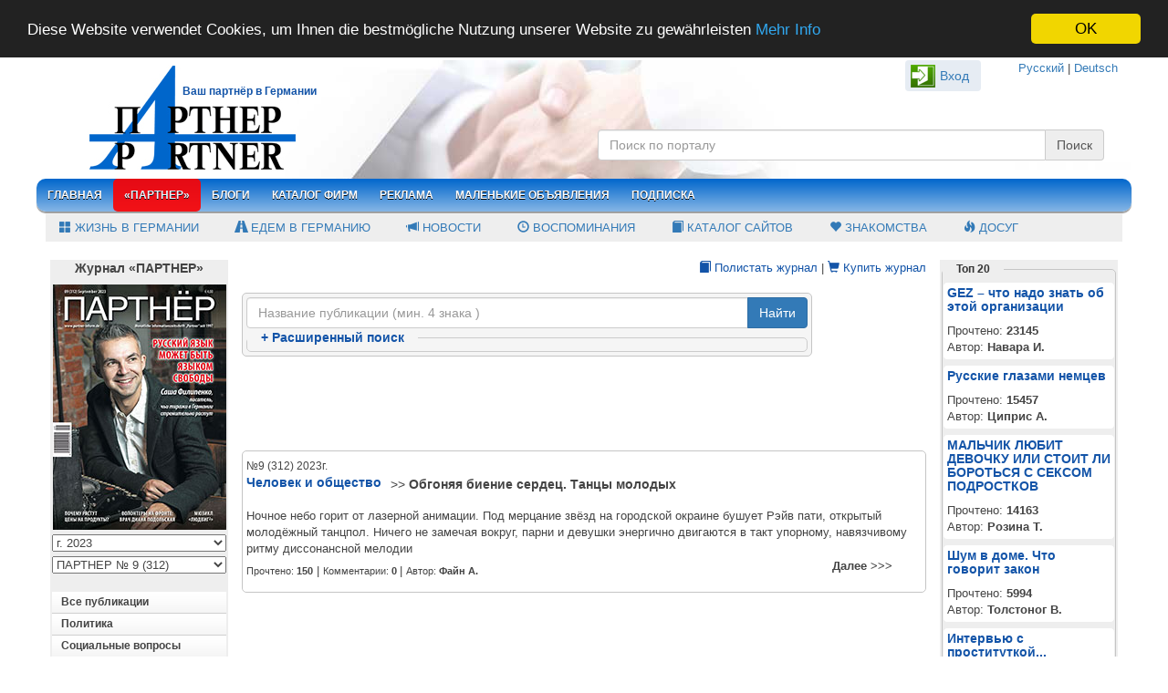

--- FILE ---
content_type: text/html; charset=UTF-8
request_url: https://partner-inform.de/partner/chelovek-i-obshhestvo/277/2023/9
body_size: 28803
content:
<!DOCTYPE html> 
<html>
<head>
<title>Человек и общество |  Журнал ПАРТНЕР</title><meta http-equiv="Content-Type" content="text/html; charset=utf-8" >
<meta http-equiv="X-UA-Compatible" content="IE=edge,chrome=1" >
<meta name="description" content="Человек и общество" >
<meta name="keywords" content="Человек и общество" >
<meta name="viewport" content="width=device-width, initial-scale=1.0" >
<meta name="revisit-after" content="2 days" >
<meta name="google-site-verification" content="PuYPD1MewifnejR6ubyQBkudHMcCGLv60C02YOQfoz4" >
<meta name="yandex-verification" content="84d611a58dfb4d19" >
<meta name="property" content="INDEX,FOLLOW" >
<meta name="robots" content="INDEX,FOLLOW" >    <link href="/public/bootstrap-3.3.5/css/bootstrap.min.css" media="screen" rel="stylesheet" type="text/css" >
<link href="https://www.partner-inform.de/partner/chelovek-i-obshhestvo/277/2023/9/1?lang=ru" rel="canonical" >
<link href="/public/jquery-ui/css/smoothness/jquery-ui-1.10.3.custom.min.css" media="screen, print" rel="stylesheet" type="text/css" >
<link href="/public/modalbox/css/jquery.modalbox.css" media="screen, print" rel="stylesheet" type="text/css" >
<link href="/public/skins/clean.css" media="screen, print" rel="stylesheet" type="text/css" >
<link href="/public/css/style.css?v=4.8.2" media="screen, print" rel="stylesheet" type="text/css" >
<link href="/public/responsive-menu/src/css/responsive-menu.css" media="screen" rel="stylesheet" type="text/css" >
<link href="/public/responsive-menu/src/css/styles.css" media="screen" rel="stylesheet" type="text/css" >
<link href="/public/bootstrap-3.3.5/bootstrap-social.css?v=0.1" media="screen" rel="stylesheet" type="text/css" >
<link href="/public/bootstrap-3.3.5/assets/css/font-awesome.css" media="screen" rel="stylesheet" type="text/css" >
<link href="/rss/rss_partner.xml" rel="alternate" type="application/rss+xml" title="Partner Newsfeld" >
<link href="/scripts/search.xml" rel="search" type="application/opensearchdescription+xml" title="Журнал Партнер" >
<link href="/public/images/favicon.ico" rel="SHORTCUT ICON" >
<link href="/public/images/logo/apple-touch-icon-120x120-precomposed.png" rel="apple-touch-icon" sizes="120x120" >
<link href="/public/images/logo/apple-touch-icon-152x152-precomposed.png" rel="apple-touch-icon" sizes="152x1520" >
<script type="text/javascript" src="/public/js/jquery/jquery.js"></script>
<script type="text/javascript" src="/public/jquery-ui/js/jquery-ui-1.10.3.custom.min.js"></script>

<script src="/public/bootstrap-3.3.5/js/bootstrap.min.js" type="text/JavaScript"></script>    
    <!-- Unterstützung für Media Queries und HTML5-Elemente in IE8 über HTML5 shim und Respond.js -->
    <!-- ACHTUNG: Respond.js funktioniert nicht, wenn du die Seite über file:// aufrufst -->
    <!--[if lt IE 9]>
      <script src="https://oss.maxcdn.com/html5shiv/3.7.2/html5shiv.min.js"></script>
      <script src="https://oss.maxcdn.com/respond/1.4.2/respond.min.js"></script>
    <![endif]-->    
 
     
<script src="/public/modalbox/js/modalbox-min.js" type="text/JavaScript"></script>    
<script type="text/javascript" src="/public/responsive-menu/src/lib/html5shiv/html5shiv.js"></script>
<script type="text/javascript" src="/public/responsive-menu/src/js/responsive-menu.js"></script>
<script async defer crossorigin="anonymous" src="https://connect.facebook.net/de_DE/sdk.js#xfbml=1&version=v3.3&appId=1156607251112968&autoLogAppEvents=1"></script>
<script type="text/javascript" src="/public/js/main.js?2.2.6"></script>    
<!--<script src="https://connect.facebook.net/en_US/all.js"></script>-->
<script type="text/javascript" src="/public/js/jquery/jquery.cookie.js"></script>
<script type="text/javascript" src="/public/js/jquery/jquery.dcjqaccordio.js"></script>

<!-- Begin Cookie Consent plugin by Silktide - http://silktide.com/cookieconsent -->
<script type="text/javascript">
    window.cookieconsent_options = {"message":"Diese Website verwendet Cookies, um Ihnen die bestmögliche Nutzung unserer Website zu gewährleisten","dismiss":"OK","learnMore":"Mehr Info","link":"http://www.partner-inform.de/content/cookies-richtlinien/42/","theme":"dark-top"};
</script>
<script type="text/javascript" src="//cdnjs.cloudflare.com/ajax/libs/cookieconsent2/1.0.9/cookieconsent.min.js"></script>
<!-- End Cookie Consent plugin -->

</head><body>    
    <div class="container">
        <div class="row">
                <div class="container mainhead top_bg_default"> 

    <div class="row">
        <div class="col-lg-6 col-md-6 col-sm-6 col-xs-12 logo-wrapper">
                            <a href="/" class="logo" title="«Партнер»"><img src="/public/images/logo/partner.png"  alt="«Партнер»" title="«Партнер»" class="logo"></a>
                <span id="partner-inform" class="hidden-xs"><a href="?lang=ru" class="link">Ваш партнёр в Германии</a></span>
            
        </div> 

        <div class="col-lg-6 col-md-6 col-sm-6 col-xs-12 text-right">
            <div class="language-wrapper">
                <a href="https://partner-inform.de/" title="Русский">Русский</a> | 
                <a href="https://de.partner-inform.de/" title="Deutsch">Deutsch</a>
            </div>            
         
                <div class=" user-top-block">
                    <a class="btn text-right" id="btn-login">Вход</a>
                </div>
                <div class="corner-all-5 border-1px" id="login-box">
                    <div>Логин</div>
                    <div class="form_elements loginform">
                        <form action="/partner/chelovek-i-obshhestvo/277/2023/9" id="login-form" method="POST">
                            <div class="row"><label for="lnikname" class="left required">Имя (НИК)</label>

<input type="text" name="lnikname" id="lnikname" value="" size="30" maxlength="20"></div>                            <p class="clear"></p>
                            <div class="row"><label for="lpassw" class="left required">Пароль</label>

<input type="password" name="lpassw" id="lpassw" value="" size="30" maxlength="15"></div>                            <p class="clear"><span class="error display_none" >Пароль или логин неверны</span></p>          
    <div class="button-box">
<input type="submit" name="login" id="login" value="Войти" class="btn btn-primary"></div>           
                            <div>
                                <a href="/register" class="link" title="Зарегистрироваться">Зарегистрироваться</a>
                                <br>
                                <a href="/register" class="link" id="passw_forgot_btn" title="Забыл пароль">Забыл пароль</a>
                            </div>
                        </form> 

                        <div id="passw_forgot" class="display_none">
                            <p>Введите ваш E-Mail, который вы задавали при регистрации, и мы вышлем вам новый пароль.</p>
    <div class="row"><label for="lemail" class="left required"><span>*</span> E-Mail</label>

<input type="text" name="lemail" id="lemail" value="" size="29"></div>                            <p class="clear"><span class="error display_none" id="msg"></span></p>
                            <br>
                            <div class="text-center clear"> <input type="button" class="btn btn-primary" value="Отправить" id="passw_forgot_send"></div>
                        </div>          
                    </div>   
                    <br>
                    <p class="text-left">&nbsp;<b>При помощи аккаунта в соцсетях</b></p>
                    <meta name="google-signin-scope" content="profile email">
                    <meta name="google-signin-client_id" content="173507845747-83p3r166gddal50ungf1ccnejfpp4t5e.apps.googleusercontent.com">

                    <div class="padding-5 row">
                        <div class="col-lg-12">
                            <a href="javascript:void(0)" onclick="okLogin()" class="ok-btn corner-all-5"></a>
                            <script src="https://apis.google.com/js/platform.js" async defer></script>
                            <span class="g-signin2" data-onsuccess="onSignIn" data-theme="dark"></span>
                            <div id="fb-root"></div>
                            <a href="javascript:void(0)" onclick="loginWithFacebook()"><span class="fbCustomButton"></span></a>
                            <div style="display:none" class="corner-all-5 fb-login-button" data-width="50" data-size="small" data-button-type="login_with" data-auto-logout-link="false" data-use-continue-as="true"></div>
                            <a href="javascript:void(0)" onclick="vkLogin()" class="vk-btn"></a>
                        </div>        
                    </div>


                    <script type="text/javascript">

                        var start = 0;
                        $('.g-signin2').click(function () {
                            start = 1;
                        });
                        function onSignIn(googleUser) {
                            $('.abcRioButton').css('width', '40px');
                            if (start == 0) {
                                return;
                            }
                            // Useful data for your client-side scripts:
                            var profile = googleUser.getBasicProfile();
                            //          console.log("ID: " + profile.getId()); // Don't send this directly to your server!
                            //          console.log('Full Name: ' + profile.getName());
                            //          console.log('Given Name: ' + profile.getGivenName());
                            //          console.log('Family Name: ' + profile.getFamilyName());
                            //          console.log("Image URL: " + profile.getImageUrl());
                            //          console.log("Email: " + profile.getEmail());

                            // The ID token you need to pass to your backend:
                            var id_token = googleUser.getAuthResponse().id_token;
                            //          console.log("ID Token: " + id_token);

                            $.ajax({type: 'POST',
                                url: '/auth/autologin',
                                data: {email: profile.getEmail(), firstname: profile.getGivenName(), lastname: profile.getFamilyName()},
                                dataType: 'json',
                                success: function (json)
                                {
                                    if (json.error == 1) {
                                        alert('error');
                                    } else {
                                        document.location.reload();
                                    }
                                }
                            });
                        }
                        ;

                    </script>

                </div>
 

            <br>

                        <div class="search-box-google-mobile">
                            <form action="/search" id="cse-search-box1" method="get" class="cse-search-box">
                                <div class="google_search_inputs">
                                    <input type="hidden" name="cx" value="partner-pub-7258522328327274:6284274746">
                                    <input type="hidden" name="cof" value="FORID:10">
                                    <input type="hidden" name="ie" value="UTF-8">
                                    <div class="input-group google_search_inputs">
                                        <input class="form-control" type="text" name="q" placeholder="Поиск по порталу">
                                        <span class="input-group-btn">
                                            <input class="btn btn-default" type="submit" name="sa" value="Поиск">
                                        </span>
                                    </div>
                                </div>
                            </form>                
                        </div>                  
                        
                        <div class="search-box-google">                            
                            <div id="top-search-box" class="top-search-box ">
                               <div style="margin: 15px 0">&nbsp;
                                    <!--<a href="https://t.me/partner_inform" target="_blank" title="Telegram Messenger"><img src="/public/images/icons/telegram.png" alt="Telegram Messenger" width="30"></a>
                                    <a href="https://www.facebook.com/pages/Zeitschrift-Partner-%D0%96%D1%83%D1%80%D0%BD%D0%B0%D0%BB-%D0%9F%D0%B0%D1%80%D1%82%D0%BD%D0%B5%D1%80/646206668754430" target="_blank" title="Facebook"><img src="/public/images/icons/facebook.png" alt="Facebook" width="30"></a>
                                    <a href="https://www.odnoklassniki.ru/group/54460489662467" target="_blank" title="Одноклассники"><img src="/public/images/icons/ok.png" alt="Одноклассники" width="30"></a>
                                    <a href="https://twitter.com/partner_inform" target="_blank" title="Twitter"><img src="/public/images/icons/twitter.png" alt="Twitter" width="30"></a>
                                    <a href="https://vk.com/partner_inform" target="_blank" title="VK"><img src="/public/images/icons/vk.png" alt="VK" width="30"></a>
                                    <a href="https://www.youtube.com/channel/UCruIOpX54ZUyBiKh_chI5QQ" target="_blank" title="YouTube"><img src="/public/images/icons/youtube.png" alt="YouTube" width="32"></a>
                                    <a href="https://www.partner-inform.de/rss/rss_partner.xml" target="_blank" title="rss"><img src="/public/images/icon/rss.gif" alt="rss" width="30"></a>-->
                                </div>
                                
                                <form action="/search"method="get">
                                    <input type="hidden" name="cx" value="partner-pub-7258522328327274:6284274746">
                                    <input type="hidden" name="cof" value="FORID:10"><input type="hidden" name="ie" value="UTF-8">                    
                                   <div class="input-group">  
                                        <input type="text" name="q"  class="form-control"  aria-describedby="einfaches-addon1" placeholder="Поиск по порталу">
                                        <span type="submit" class="input-group-addon btn btn-danger" id="einfaches-addon1" name="sa">Поиск</span>
                                    </div>                
                                </form>
                                <script type="text/javascript" src="https://www.google.com/jsapi"></script>
                                <script type="text/javascript">google.load("elements", "1", {packages: "transliteration"});</script>    
                            </div>
                        </div>

             

        </div>
    </div>
</div>


<nav>
<a class="rm-toggle rm-button" href="#">Menu</a>
<a class="lm-toggle lm-button" href="#">Menu</a>
<!-- START Responsive Menu HTML -->
        <div class="rm-container">
            <nav class="rm-nav rm-nojs rm-lighten menu-default">
                <ul>
                        <li>
                            <a  href="/" title="Главная">Главная</a>
                            <ul>
                                <li>
                                    <a  href="/actual/1/zhizn-v-germanii/all" title="Жизнь в Германии">Жизнь в Германии</a>
                                </li>      
                                <li>
                                    <a  href="/actual/2/edem-v-germaniju/all" title="Едем в Германию">Едем в Германию</a>
                                </li>                
                                <li>
                                    <a href="/news/all/all" title="Новости"><span class="glyphicon glyphicon-bullhorn"></span>&nbsp;Новости</a>
                                </li>      
                                <li>
                                    <a href="/memoirs/detail/all/all/212" title="Воспоминания"><span class="glyphicon glyphicon-time"></span>&nbsp;Воспоминания</a>
                                </li>     
                               <li>
                                    <a href="/links/katalog-sajtov/all/all" title="Каталог сайтов"><span class="glyphicon glyphicon-book"></span>&nbsp;Каталог сайтов</a>
                                </li>         
                                <li>
                                    <a href="https://love.partner-inform.de" title="Знакомства"><span class="glyphicon glyphicon-heart"></span>&nbsp;Знакомства</a>
                                </li> 
                            </ul>
                            <!--        <ul>
                                        <li><a href="/" title="Главная">Главная</a></li>
                                        <li><a href="/partner/all/all/all/all" title="«Партнер»">«Партнер»</a></li> 
                                        <li><a href="/firm/all/all" title="Каталог фирм">Каталог фирм</a></li>    
                                        <li><a href="/tv" title="ТВ-Программа">ТВ-Программа</a></li>     
                                        <li><a href="/news/all/all" title="Новости">Новости</a></li>                  
                                    </ul>-->
                        </li>


                        <li>
                            <a class="activated" href="javascript:void(0)" title="«Партнер»">«Партнер»</a>
                            <ul>
                                <li><a href="/partner/detail/2026/1/283/12357" title="Анонс свежего номера">Анонс свежего номера</a></li>
                                <li id="magazin_blaetern"><a href="https://www.partner-inform.de/magazins?magazin=partner&year=2026&mount=&select=0" title="Полистать журнал">Полистать журнал</a></li> 
                                <li><a href="/partner/all/all">Все публикации</a></li>   
                                <li><a href="/abos#tab-print" title="Подписка на журнал">Подписка на журнал</a></li> 
                                <li><a href="/partner/overview" title="Купить электронный журнал">Купить электронный журнал</a></li> 
                                <li><a href="/partner/authors" title="Наши авторы">Наши авторы</a></li>   
                                <li id="magazin_blaetern_1"><a href="/magazins" title="Другие журналы">Другие журналы</a></li>   
                            </ul>
                        </li>
                        <!--<li><a  href="/faq/all/all" title="Вопрос-Ответ">Вопрос-Ответ</a></li>-->
                        <li>
                            <a  href="/blogs/all/all" title="Блоги">Блоги</a>
                            <ul>
                                <li><a href="/blogs/all/all" title="Все блоги">Все блоги</a></li>                 
                                <li><a href="/blogs?top=all" title="Топ 10">Топ 10</a>
                                    <ul>
                                        <li><a href="/blogs?top=week">За неделю</a></li>
                                        <li><a href="/blogs?top=month">За месяц</a></li>     
                                        <li><a href="/blogs?top=all">Все</a></li> 
                                    </ul>
                                </li> 
                                <li>
                                    <a href="/blogs/top1" title="Прокомментированные">Прокомментированные</a>
                                    <ul>
                                        <li><a href="/blogs/top1?top=week">За неделю</a></li>     
                                        <li><a href="/blogs/top1?top=month">За месяц</a></li>     
                                        <li><a href="/blogs/top1">Все</a></li>                     
                                    </ul>
                                </li>            
                                <li><a href="/blogs/blogers" title="Наши блогеры">Наши блогеры</a></li>                  
                                <li><a href="/blogs/detail/277?add=1" title="Добавить блог">Добавить блог</a></li>
                            </ul>            
                        </li>       

                        <li>
                            <a  href="/firm/all/all" title="Каталог фирм">Каталог фирм</a>
                            <ul>
                                <li><a href="/firm/all/all" title="Все фирмы">Все фирмы</a></li>
                                <li><a href="/firm/add" title="Добавить фирму">Добавить фирму</a></li> 
                              <!--   <li><a href="/content/top-25/107" title="Топ 25">Топ 25</a></li>	-->
                            </ul>                  
                        </li>
                       <!-- <li><a href="https://www.partner-inform.de/shop" title="Магазин" target="_blank">Магазин</a>
                            
                             <ul>
                                     <li><a href="https://www.partner-inform.de/shop" title="Главная страница" target="_blank">Главная страница</a></li>
                                <li><a href="http://shop.partner-inform.de/index.php/buecher.html" title="Книги и журналы">Книги и журналы</a></li>
                                            <li><a href="http://shop.partner-inform.de/index.php/kosmetika.html" title="Косметика">Косметика</a></li>
                                            <li><a href="http://shop.partner-inform.de/index.php/sport-freizeit.html" title="Спортивные товары">Спортивные товары</a></li>
                                            <li><a href="http://shop.partner-inform.de/index.php/mobil.html" title="Мобильные устройства">Мобильные устройства</a></li>
                                            <li><a href="http://tickets.partner-inform.de/" title="Билеты на концерты/<br>спектакли">Билеты на концерты/<br>спектакли</a></li>
                        </ul> 
                            </li>-->
                        <li>
                            <a  href="javascript:void(0)" title="Реклама">Реклама</a>
                             <ul>
                                <li><a href="/content/reklama-v-zhurnalah/31" title="Реклама в журналах">Реклама в журналах</a></li>
                               <!-- <li><a href="/partner/overview" title="Титульная страница">Титульная страница</a></li>-->
                                <li><a href="/content/reklama-na-sajte/29" title="Реклама на сайте">Реклама на сайте</a></li>
                            							
                             </ul> 							
                        </li>        
                        <li><a  href="javascript:void(0)" title="Маленькие объявления">Маленькие объявления</a>
                                   <ul>
								    <li><a href="/anzeigen/all/all" title="Просмотр">Просмотр</a></li>
                                    <li><a href="/anzeigen/add" title="Размещение">Размещение</a></li>                
                                  </ul> 
						</li>
                        <li><a  href="/abos" title="Подписка">Подписка</a></li> 


                        <!--<li>
                            <a  href="javascript:void(0)" title="ТВ-Программа">ТВ-Программа</a>
                            <ul>
                                <li><a  href="/tv" title="ТВ-Программа">На эту неделю</a></li>   
                                <li><a  href="/tv?week=1" title="ТВ-Программа">На следующую неделю</a></li>   
                            </ul>
                        </li>   

                         <li><a  href="/bilet" title="Билеты онлайн">Билеты онлайн</a>

                        </li> 
						
						<li>
                            <a href="https://de.jooble.org" title="Вакансии в Германии">Вакансии в Германии</a>
                        </li> -->
						
                       
                          

                        <li class="mobile-block displaynone">
                            <a  href="/actual/1/zhizn-v-germanii/all" title="Жизнь в Германии">Жизнь в Германии</a>
                        </li>      
                        <li class="mobile-block displaynone">
                            <a  href="/actual/2/edem-v-germaniju/all" title="Едем в Германию">Едем в Германию</a>
                        </li>
                        <li class="mobile-block displaynone">
                            <a href="/news/all/all" title="Новости"><span class="glyphicon glyphicon-bullhorn"></span>&nbsp;Новости</a>
                        </li>      
                        <li class="mobile-block displaynone">
                            <a href="/memoirs/detail/all/all/212" title="Воспоминания"><span class="glyphicon glyphicon-time"></span>&nbsp;Воспоминания</a>
                        </li>     
                      <li class="mobile-block displaynone">
                            <a href="/links/katalog-sajtov/all/all" title="Каталог сайтов"><span class="glyphicon glyphicon-book"></span>&nbsp;Каталог сайтов</a>
                        </li>         
                        <li class="mobile-block displaynone">
                            <a href="httsp://love.partner-inform.de" title="Знакомства"><span class="glyphicon glyphicon-heart"></span>&nbsp;Знакомства</a>
                        </li> 
                        <li class="mobile-block displaynone">
                            <a href="/freizeit/overview" title="Досуг"><span class="glyphicon glyphicon-fire"></span>&nbsp;Досуг</a>
                        </li> 
     
                </ul>  

            </nav>  
        </div>
</nav>

    <div  class="desktop-block">
        <div class="row sub-navi-box">
            <div class="col-lg-12">
                <ul class="sub-navi">
                    <li>
                        <a  href="/actual/1/zhizn-v-germanii/all" title="Жизнь в Германии"><span class="glyphicon glyphicon-th-large"></span>&nbsp;Жизнь в Германии</a>
                    </li>      
                    <li>
                        <a  href="/actual/2/edem-v-germaniju/all" title="Едем в Германию"><span class="glyphicon glyphicon-road"></span>&nbsp;Едем в Германию</a>
                    </li>
                    <li>
                        <a href="/news/all/all" title="Новости"><span class="glyphicon glyphicon-bullhorn"></span>&nbsp;Новости</a>
                    </li>      
                    <li>
                        <a href="/memoirs/detail/all/all/212" title="Воспоминания"><span class="glyphicon glyphicon-time"></span>&nbsp;Воспоминания</a>
                    </li>     
                   <li>
                        <a href="/links/katalog-sajtov/all/all" title="Каталог сайтов"><span class="glyphicon glyphicon-book"></span>&nbsp;Каталог сайтов</a>
                    </li>          
                    <li>
                        <a href="https://love.partner-inform.de" title="Знакомства"><span class="glyphicon glyphicon-heart"></span>&nbsp;Знакомства</a>
                    </li> 
                    <li>
                        <a href="/freizeit/overview" title="Досуг"><span class="glyphicon glyphicon-fire"></span>&nbsp;Досуг</a>
                    </li>                 
                </ul>
            </div>
        </div>  
    </div>
   
    
<script type="text/javascript">
    $(document).ready(function () {
        var windowWidth = $(window).width();
        if (windowWidth < 400) {
            $('.desktop-block').removeClass('displaynone').addClass('displaynone');
            $('.mobile-block').removeClass('displaynone');
//            $('#magazin_blaetern').hide();
//            $('#magazin_blaetern_1').hide();
//            $('#magazin_blaetern_2').hide();
//            $('#magazin_blaetern_3').hide();
        } else {
            $('.mobile-block').removeClass('displaynone').addClass('displaynone');
            $('.desktop-block').removeClass('displaynone');
        }
    }
    );
    var vars = {
        passwOk: 'Новый пароль отправлен',
        errEmail: 'Данный E-mail не найден',
        urlAuth: '/auth/identify',
        urlRegister: '/register/ajax'
    };

        $(function () {
            if (top != self) {
                top.location = self.location;
            }
        });

    //$('#user-nav').
</script>   
<script type="text/javascript" src="/public/js/auth_min.js"></script>
 
        </div>
        <div id="mainbody" class="row">
            <div id="column-left" class="col-lg-2">
                <div class="partner-box">
    <h1>Журнал «ПАРТНЕР»</h1>
            <a href="/partner/chelovek-i-obshhestvo/all/2023/9"><img src="/public/files/journals/archiv/partner312.jpg" alt="Журнал «ПАРТНЕР»"></a>
      
</div>
<div id="year-box">
    <select id="years">
        <option value="all">Все выпуски</option>
                    <option value="2026" >г. 2026</option>
                    <option value="2025" >г. 2025</option>
                    <option value="2024" >г. 2024</option>
                    <option value="2023" selected>г. 2023</option>
                    <option value="2022" >г. 2022</option>
                    <option value="2021" >г. 2021</option>
                    <option value="2020" >г. 2020</option>
                    <option value="2019" >г. 2019</option>
                    <option value="2018" >г. 2018</option>
                    <option value="2017" >г. 2017</option>
                    <option value="2016" >г. 2016</option>
                    <option value="2015" >г. 2015</option>
                    <option value="2014" >г. 2014</option>
                    <option value="2013" >г. 2013</option>
                    <option value="2012" >г. 2012</option>
                    <option value="2011" >г. 2011</option>
                    <option value="2010" >г. 2010</option>
                    <option value="2009" >г. 2009</option>
                    <option value="2008" >г. 2008</option>
                    <option value="2007" >г. 2007</option>
                    <option value="2006" >г. 2006</option>
                    <option value="2005" >г. 2005</option>
                    <option value="2004" >г. 2004</option>
                    <option value="2003" >г. 2003</option>
                    <option value="2002" >г. 2002</option>
                    <option value="2001" >г. 2001</option>
                    <option value="2000" >г. 2000</option>
            </select>  
</div>   
<div id="month-box">
            <select id="months">
                            <option value="12" >ПАРТНЕР № 12 (315)</option>
                            <option value="11" >ПАРТНЕР № 11 (314)</option>
                            <option value="10" >ПАРТНЕР № 10 (313)</option>
                            <option value="9" selected>ПАРТНЕР № 9 (312)</option>
                            <option value="8" >ПАРТНЕР № 8 (311)</option>
                            <option value="7" >ПАРТНЕР № 7 (310)</option>
                            <option value="6" >ПАРТНЕР № 6 (309)</option>
                            <option value="5" >ПАРТНЕР № 5 (308)</option>
                            <option value="4" >ПАРТНЕР № 4 (307)</option>
                            <option value="3" >ПАРТНЕР № 3 (306)</option>
                            <option value="2" >ПАРТНЕР № 2 (305)</option>
                            <option value="1" >ПАРТНЕР № 1 (304)</option>
                    </select>
    </div>
<div class="clean">
    <ul class="accordion" id="accordion"><li><a href="/partner/all/all/2023/9" id="navi_first"></a></li><li><a href="/partner/politika/150/2023/9" >Политика</a><ul><li><a href="/partner/vojna-ukrainy-i-rossii/339/2023/9" >Война Украины и России</a></li><li><a href="/partner/germanija/170/2023/9" >Германия</a></li><li><a href="/partner/evropejskij-sojuz/171/2023/9" >Европейский Союз</a></li><li><a href="/partner/blizhnij-vostok/173/2023/9" >Ближний Восток</a></li></ul></li><li><a href="/partner/socialnye-voprosy/151/2023/9" >Социальные вопросы</a><ul><li><a href="/partner/aktualnoe/180/2023/9" >Актуальное</a></li></ul></li><li><a href="/partner/immigracija/152/2023/9" >Иммиграция</a><ul><li><a href="/partner/bezhency/334/2023/9" >Беженцы</a></li></ul></li><li><a href="/partner/jekonomika-i-finansy/153/2023/9" >Экономика и финансы</a><ul><li><a href="/partner/jekonomika-germanii/189/2023/9" >Экономика Германии</a></li><li><a href="/partner/banki-i-fondy/265/2023/9" >Банки и фонды</a></li></ul></li><li><a href="/partner/rabota/154/2023/9" >Работа</a><ul><li><a href="/partner/poisk-raboty/195/2023/9" >Поиск работы</a></li></ul></li><li><a href="/partner/obshhestvo/158/2023/9" >Общество</a><ul><li><a href="/partner/pravo/302/2023/9" >Право</a></li><li><a href="/partner/internet/303/2023/9" >Интернет</a></li><li><a href="/partner/poleznaja-informacija/324/2023/9" >Полезная информация</a></li><li><a href="/partner/chelovek-i-obshhestvo/277/2023/9" class="active">Человек и общество</a></li><li><a href="/partner/juridicheskaja-pomoshh/278/2023/9" >Юридическая помощь</a></li><li><a href="/partner/poleznye-sovety/279/2023/9" >Полезные советы</a></li></ul></li><li><a href="/partner/tehnika-i-nauka/159/2023/9" >Техника и наука</a><ul><li><a href="/partner/novosti-nauki-i-tehniki/214/2023/9" >Новости науки и техники</a></li></ul></li><li><a href="/partner/zdorove/160/2023/9" >Здоровье</a><ul><li><a href="/partner/apteka/225/2023/9" >Аптека</a></li><li><a href="/partner/medicinskoe-zakonodatelstvo/227/2023/9" >Медицинское законодательство</a></li></ul></li><li><a href="/partner/istorija/161/2023/9" >История</a><ul><li><a href="/partner/istorija-evropy/232/2023/9" >История Европы</a></li><li><a href="/partner/ljudi-voshedshie-v-istoriju/233/2023/9" >Люди, вошедшие в историю</a></li><li><a href="/partner/neizvestnoe-ob-izvestnom/235/2023/9" >Неизвестное об известном</a></li></ul></li><li><a href="/partner/kultura/162/2023/9" >Культура</a><ul><li><a href="/partner/zhivopis/236/2023/9" >Живопись</a></li><li><a href="/partner/dejateli-kultury/237/2023/9" >Деятели культуры</a></li><li><a href="/partner/literatura/238/2023/9" >Литература</a></li><li><a href="/partner/v-mire-muzyki/239/2023/9" >В мире музыки</a></li><li><a href="/partner/teatr-kino-televidenie/241/2023/9" >Театр, кино, телевидение</a></li></ul></li><li><a href="/partner/puteshestvija/163/2023/9" >Путешествия</a><ul><li><a href="/partner/puteshestvija-po-evrope/246/2023/9" >Путешествия по Европе</a></li></ul></li><li><a href="/partner/dosug/164/2023/9" >Досуг</a><ul><li><a href="/partner/sport/251/2023/9" >Спорт</a></li></ul></li></ul>    
</div>
<script type="text/javascript">
    $('#accordion').dcAccordion({
        eventType: 'click',
        autoClose: true,
        saveState: true,
        disableLink: false,
        showCount: false,
        menuClose: false,
        speed: 'slow',
        cookie: false
    });
    $('#years').change(function() {
        document.location.href = '/partner/chelovek-i-obshhestvo/all/' + $('#years').val() + '/all';
    });
    $('#months').change(function() {
        document.location.href = '/partner/chelovek-i-obshhestvo/277/' + $('#years').val() + '/' + $('#months').val();
    });
    $('#navi_first').html('Все публикации');
</script>


                                             </div>
            
             <div id="column-centry" class="col-lg-8">
                    <div class="col-lg-offset-6 text-right">    
    <a href="/magazins?magazin=partner&year=2023&mount=09&select=0" class="link">
     <span class="glyphicon glyphicon-book"></span>  Полистать журнал</a>
    |
    <a href="/abos?abo_ab=2023-9" class="link">
        <span class="glyphicon glyphicon-shopping-cart"></span>
        Купить журнал    </a>
    </div><br>
<div class="">
    <div class="col-lg-10 border-1px corner-all-5 padding-4 main-light-bgcolor margin-bottom-x">
        <form action="/partner/chelovek-i-obshhestvo/all/all/all" method="get"> 
            <div class="input-group">
                <input class="form-control" type="text" size="80" name="search" value="" placeholder="Название публикации (мин. 4 знака )"> 
                <span class="input-group-btn">
                  <input class="btn  btn-primary" type="submit" value="Найти" name="sendsearch">
                </span>                
            </div>
        </form>  
        <fieldset class="corner-all-5">
            <legend><a href="javascript:void(0)"id="search-on" class="link"><span id="plus">+</span> Расширенный поиск</a></legend>
            <div  id="detail-search-box" class="forma" style="display:none">            
                <form action="/partner/chelovek-i-obshhestvo/all/all/all" method="get"> 
                    <div class="row"> 
                        <label>По названию статьи :</label><input type="text" value="" name="search-title"> 
                    </div>  
                    <div class="row"> 
                        <label>Поиск по автору :</label>          
                        <select name="s-autor">
                            <option value="">Выберите автора</option>
                                                            <option value="932" >AUSLANDSFINANZAMT LTD</option>
                                                            <option value="263" >Admin</option>
                                                            <option value="513" >Buchmüller H.</option>
                                                            <option value="622" >Commer K.</option>
                                                            <option value="375" >Conference C.</option>
                                                            <option value="433" >Dick X.</option>
                                                            <option value="753" >Dunkel</option>
                                                            <option value="800" >Eckert I.</option>
                                                            <option value="372" >Erbe I.</option>
                                                            <option value="232" >Fedossov & Kirchner</option>
                                                            <option value="981" >Freedom Finance</option>
                                                            <option value="301" >Greev H.</option>
                                                            <option value="781" >Hansen G.</option>
                                                            <option value="297" >Heinrich E.</option>
                                                            <option value="967" >IOM</option>
                                                            <option value="215" >Jordan & Partner</option>
                                                            <option value="339" >Kaldina E.</option>
                                                            <option value="333" >Kapp H.</option>
                                                            <option value="986" >Kartina.TV</option>
                                                            <option value="839" >Kraus Ghendler Anwaltskanzlei</option>
                                                            <option value="531" >Krause W.-R.</option>
                                                            <option value="765" >Krüger Thomas</option>
                                                            <option value="256" >Kufen T.</option>
                                                            <option value="853" >MKT</option>
                                                            <option value="767" >Matschke K.</option>
                                                            <option value="588" >Miller K.</option>
                                                            <option value="362" >Piepеr-Şentürk I.</option>
                                                            <option value="812" >Reisebüro Insel</option>
                                                            <option value="921" >Riefert E.</option>
                                                            <option value="707" >Runge B.</option>
                                                            <option value="941" >Schmidt E.</option>
                                                            <option value="922" >Spa Travel</option>
                                                            <option value="648" >Verein 'Würde im Alter'</option>
                                                            <option value="302" >Wolter G.</option>
                                                            <option value="45" >«Курс Консалтинг»</option>
                                                            <option value="169" >«Радио КУРС»</option>
                                                            <option value="112" >Аар А.</option>
                                                            <option value="299" >Абрамович Ф.</option>
                                                            <option value="84" >Абрахамс И.</option>
                                                            <option value="488" >Авербах Л.</option>
                                                            <option value="85" >Аврутин М.</option>
                                                            <option value="562" >Авруцкий Е.</option>
                                                            <option value="79" >Авцен В.</option>
                                                            <option value="666" >Агаев В.</option>
                                                            <option value="514" >Агаркова Н.</option>
                                                            <option value="280" >Агеева Е.</option>
                                                            <option value="115" >Агеева Л.</option>
                                                            <option value="27" >Аграновская М.</option>
                                                            <option value="900" >Адвокат Р. Пусеп </option>
                                                            <option value="400" >Айзенберг Е.</option>
                                                            <option value="203" >Айзендоф И.</option>
                                                            <option value="116" >Айзенштадт Р.</option>
                                                            <option value="927" >Акопянц Ю.</option>
                                                            <option value="704" >Алейник Е.</option>
                                                            <option value="326" >Александрова Р.</option>
                                                            <option value="634" >Алексашенко С.</option>
                                                            <option value="951" >Алексеницер М.</option>
                                                            <option value="792" >Алексиевич С.</option>
                                                            <option value="727" >Алиев С.</option>
                                                            <option value="150" >Аликов Ю.</option>
                                                            <option value="783" >Аль К.</option>
                                                            <option value="910" >Альтайх Е.</option>
                                                            <option value="77" >Альтер А.</option>
                                                            <option value="473" >Альтшулер Э.</option>
                                                            <option value="608" >Амирагов М.</option>
                                                            <option value="734" >Амчиславская С.</option>
                                                            <option value="740" >Амчиславский С.</option>
                                                            <option value="205" >Ангель П.</option>
                                                            <option value="1001" >Андреянова В.</option>
                                                            <option value="794" >Анисимова Н.</option>
                                                            <option value="617" >Антонова А.</option>
                                                            <option value="692" >Антонова О.</option>
                                                            <option value="242" >Арие М.</option>
                                                            <option value="885" >Аромштам М.</option>
                                                            <option value="449" >Арро С.</option>
                                                            <option value="271" >Аршанский Ю.</option>
                                                            <option value="497" >Афанасьев C.</option>
                                                            <option value="694" >Ашурова Н.</option>
                                                            <option value="54" >Бабухадия Н.</option>
                                                            <option value="436" >Баева Н.</option>
                                                            <option value="599" >Байер Е.</option>
                                                            <option value="476" >Байков В.</option>
                                                            <option value="643" >Байтлер А.</option>
                                                            <option value="482" >Бак И.</option>
                                                            <option value="865" >Бакс Е.</option>
                                                            <option value="668" >Балк Е.</option>
                                                            <option value="64" >Бальцер Т.</option>
                                                            <option value="687" >Банд Е.</option>
                                                            <option value="695" >Бараев В.</option>
                                                            <option value="959" >Бартули А.</option>
                                                            <option value="33" >Баст М.</option>
                                                            <option value="841" >Бауэр М.</option>
                                                            <option value="379" >Бахмутская К.</option>
                                                            <option value="993" >Беба Е.</option>
                                                            <option value="490" >Безуглая Л.</option>
                                                            <option value="942" >Беккер И.</option>
                                                            <option value="917" >Беккерман А.</option>
                                                            <option value="681" >Беленькая М.</option>
                                                            <option value="726" >Беленький М.</option>
                                                            <option value="751" >Белиловский В.</option>
                                                            <option value="196" >Белов Е.</option>
                                                            <option value="446" >Белопольский А.</option>
                                                            <option value="934" >Бемерт А.</option>
                                                            <option value="315" >Бердич Я.</option>
                                                            <option value="481" >Берекс А.</option>
                                                            <option value="550" >Берин М.</option>
                                                            <option value="521" >Берч Я.</option>
                                                            <option value="827" >Бешанов В.</option>
                                                            <option value="88" >Бешенковская О.</option>
                                                            <option value="335" >Бидлингмайер Р.</option>
                                                            <option value="386" >Биирле А.</option>
                                                            <option value="964" >Бикшаева Ж.</option>
                                                            <option value="998" >Билицкий А.</option>
                                                            <option value="281" >Бинтель Н.</option>
                                                            <option value="718" >Блиндер М.</option>
                                                            <option value="902" >Блюгерман В.</option>
                                                            <option value="762" >Блюм М.</option>
                                                            <option value="427" >Блюм Ю.</option>
                                                            <option value="361" >Блюменфельд В.</option>
                                                            <option value="770" >Бляхман А.</option>
                                                            <option value="243" >Бовкун Е.</option>
                                                            <option value="329" >Богорад Е.</option>
                                                            <option value="950" >Боде О.</option>
                                                            <option value="581" >Болль-Палиевская Д.</option>
                                                            <option value="202" >Борисов И.</option>
                                                            <option value="183" >Борисович Р.</option>
                                                            <option value="495" >Борич Л.</option>
                                                            <option value="458" >Борухсон Ю.</option>
                                                            <option value="930" >Бошманн Я.</option>
                                                            <option value="276" >Бригова А.</option>
                                                            <option value="671" >Британов М.</option>
                                                            <option value="191" >Бройдо А.</option>
                                                            <option value="888" >Бронштейн И.</option>
                                                            <option value="254" >Бротцман Т.</option>
                                                            <option value="598" >Брош Л.</option>
                                                            <option value="73" >Бруннер Е.</option>
                                                            <option value="851" >Брунталер М.</option>
                                                            <option value="848" >Бруштейн И.</option>
                                                            <option value="130" >Бужор Ю.</option>
                                                            <option value="723" >Буровцев А.</option>
                                                            <option value="627" >Бутаев О.</option>
                                                            <option value="122" >Бухман А.</option>
                                                            <option value="327" >Буххайм Х.</option>
                                                            <option value="644" >Быков Д.</option>
                                                            <option value="325" >Быстрова К.</option>
                                                            <option value="265" >Бэр Й.</option>
                                                            <option value="560" >Бюхнер  Э.</option>
                                                            <option value="443" >Бялик Е.</option>
                                                            <option value="198" >Вагизов А.</option>
                                                            <option value="245" >Вагизова В.</option>
                                                            <option value="510" >Вайнберг E.</option>
                                                            <option value="244" >Вайнблат Б.</option>
                                                            <option value="153" >Вайнблат Ю.</option>
                                                            <option value="165" >Вайнбойм П.</option>
                                                            <option value="364" >Вайншельбаум Д.</option>
                                                            <option value="101" >Вайсбанд А.</option>
                                                            <option value="90" >Вайсбанд Д.</option>
                                                            <option value="352" >Вайсбанд Е.</option>
                                                            <option value="619" >Вайсбанд И.</option>
                                                            <option value="89" >Вайсбанд М.</option>
                                                            <option value="610" >Вайсбанд С.</option>
                                                            <option value="556" >Вайсман П.</option>
                                                            <option value="651" >Ваккер Л.</option>
                                                            <option value="217" >Валеева Н.</option>
                                                            <option value="487" >Вартанова Л.</option>
                                                            <option value="506" >Веген А.</option>
                                                            <option value="36" >Векслер Л.</option>
                                                            <option value="798" >Векслер О.</option>
                                                            <option value="220" >Великая Ю.</option>
                                                            <option value="758" >Вельш И.</option>
                                                            <option value="999" >Венцель Е.</option>
                                                            <option value="274" >Вепринский Г.</option>
                                                            <option value="492" >Вереле</option>
                                                            <option value="507" >Верина Л.</option>
                                                            <option value="136" >Вибе Э.</option>
                                                            <option value="471" >Викман С.</option>
                                                            <option value="262" >Викторов А.</option>
                                                            <option value="780" >Вильнов В.</option>
                                                            <option value="240" >Вирт Н.</option>
                                                            <option value="425" >Виттих Ю.</option>
                                                            <option value="180" >Виттман М.</option>
                                                            <option value="11" >Вишневский Б.</option>
                                                            <option value="764" >Власова М.</option>
                                                            <option value="857" >Волкова О.</option>
                                                            <option value="715" >Воловников В.</option>
                                                            <option value="330" >Володарская В.</option>
                                                            <option value="973" >Вольтская Т.</option>
                                                            <option value="126" >Вольфовский A.</option>
                                                            <option value="171" >Вольфсон В.</option>
                                                            <option value="573" >Вольфсон Ю.</option>
                                                            <option value="459" >Ворновицкая Э.</option>
                                                            <option value="706" >Воробьёв  Р.</option>
                                                            <option value="347" >Воронин Е.</option>
                                                            <option value="26" >Воскобойников В.</option>
                                                            <option value="160" >Врубель В.</option>
                                                            <option value="966" >Гаврилюк Л.</option>
                                                            <option value="142" >Гайдукова Н.</option>
                                                            <option value="943" >Гайшманова C.</option>
                                                            <option value="201" >Галабурда М.</option>
                                                            <option value="1002" >Галактионова Л.</option>
                                                            <option value="529" >Галич Г.</option>
                                                            <option value="151" >Гальченко А.</option>
                                                            <option value="111" >Гартунг Н.</option>
                                                            <option value="988" >Гаспарян Д.</option>
                                                            <option value="498" >Гаузе А.</option>
                                                            <option value="107" >Геллер А.</option>
                                                            <option value="475" >Гендельман Р.</option>
                                                            <option value="697" >Гендлин Л.</option>
                                                            <option value="439" >Генин М.</option>
                                                            <option value="724" >Генина Н.</option>
                                                            <option value="716" >Геннингс Б.</option>
                                                            <option value="19" >Герасимов-Вагизова</option>
                                                            <option value="123" >Гербер А.</option>
                                                            <option value="653" >Герцен Э.</option>
                                                            <option value="246" >Герчиков М.</option>
                                                            <option value="267" >Гершензон Е.</option>
                                                            <option value="484" >Гершенович М.</option>
                                                            <option value="277" >Гиголашвили М.</option>
                                                            <option value="533" >Гильде О.</option>
                                                            <option value="745" >Гимельфарб Ф.</option>
                                                            <option value="99" >Глейзер С.</option>
                                                            <option value="835" >Глинка Н.</option>
                                                            <option value="222" >Гозман М.</option>
                                                            <option value="317" >Головков А.</option>
                                                            <option value="749" >Головчинер В.</option>
                                                            <option value="675" >Головчинер Д.</option>
                                                            <option value="470" >Гольдберг Н.</option>
                                                            <option value="750" >Гольдина Е.</option>
                                                            <option value="728" >Гольдштейн М.</option>
                                                            <option value="579" >Гончаров А.</option>
                                                            <option value="632" >Гончарова О.</option>
                                                            <option value="714" >Гоппе Е.</option>
                                                            <option value="577" >Горбулин В.</option>
                                                            <option value="106" >Горваль Г.</option>
                                                            <option value="1000" >Горваль Л.</option>
                                                            <option value="283" >Горваль П.</option>
                                                            <option value="132" >Гордеева Т.</option>
                                                            <option value="474" >Горев О.</option>
                                                            <option value="167" >Горелик В.</option>
                                                            <option value="344" >Горланова Н.</option>
                                                            <option value="699" >Горолевич И.</option>
                                                            <option value="786" >Горохова Я.</option>
                                                            <option value="741" >Гранин Д.</option>
                                                            <option value="332" >Граннас А.</option>
                                                            <option value="847" >Гребенников А.</option>
                                                            <option value="50" >Гребенщиков Д.</option>
                                                            <option value="523" >Грееф E.</option>
                                                            <option value="787" >Грилло Е.</option>
                                                            <option value="147" >Гринберг Е.</option>
                                                            <option value="266" >Гринберг Я.</option>
                                                            <option value="690" >Гринман Р.</option>
                                                            <option value="600" >Грицман А.</option>
                                                            <option value="21" >Грищенко О.</option>
                                                            <option value="796" >Грозмани А.</option>
                                                            <option value="908" >Гроут Г.</option>
                                                            <option value="821" >Грош Е.</option>
                                                            <option value="961" >Груздева Е. </option>
                                                            <option value="926" >Грушко П.</option>
                                                            <option value="272" >Губенко Е.</option>
                                                            <option value="744" >Губер Ф.</option>
                                                            <option value="504" >Гулиева Б.</option>
                                                            <option value="316" >Гуменик Б.</option>
                                                            <option value="916" >Гундер А.</option>
                                                            <option value="760" >Гуревич Б.</option>
                                                            <option value="774" >Гуржи А.</option>
                                                            <option value="570" >Гурков А.</option>
                                                            <option value="408" >Гурков А.</option>
                                                            <option value="234" >Гуткин Р.</option>
                                                            <option value="35" >Гуткина И.</option>
                                                            <option value="331" >Гущо Ю.</option>
                                                            <option value="589" >Гюндельман Р.</option>
                                                            <option value="649" >Гёрцель Э.</option>
                                                            <option value="576" >Давидович Л.</option>
                                                            <option value="906" >Дагович Т.</option>
                                                            <option value="426" >Данвитц К.</option>
                                                            <option value="739" >Данцис Р.</option>
                                                            <option value="990" >Данько С.</option>
                                                            <option value="877" >Де Валь В.</option>
                                                            <option value="441" >Дебрер С.</option>
                                                            <option value="456" >Дельхофен C.</option>
                                                            <option value="211" >Дембо О.</option>
                                                            <option value="898" >Джуваго Ю.</option>
                                                            <option value="74" >Дзасио К.</option>
                                                            <option value="832" >Дик А. </option>
                                                            <option value="674" >Диллан И.</option>
                                                            <option value="442" >Дмитриева З.</option>
                                                            <option value="546" >Добрынина В.</option>
                                                            <option value="642" >Довжик С.</option>
                                                            <option value="175" >Донде В.</option>
                                                            <option value="625" >Дотлибов М.</option>
                                                            <option value="381" >Дражнер И.</option>
                                                            <option value="252" >Дрегер А.</option>
                                                            <option value="660" >Дроссель Н.</option>
                                                            <option value="855" >Дубинская А.</option>
                                                            <option value="221" >Дубинский М.</option>
                                                            <option value="345" >Дубовенко Н.</option>
                                                            <option value="974" >Дубшан Ф.</option>
                                                            <option value="968" >Дукельская Е.</option>
                                                            <option value="918" >Духовный Р.</option>
                                                            <option value="819" >Дымковец А.</option>
                                                            <option value="469" >Ежов В.</option>
                                                            <option value="862" >Елистратова Л.</option>
                                                            <option value="94" >Еременко Ю.</option>
                                                            <option value="785" >Ермакова И.</option>
                                                            <option value="377" >Ефимов Е.</option>
                                                            <option value="575" >Ефимов М. , Мошник Ю.</option>
                                                            <option value="314" >Жванецкая И.</option>
                                                            <option value="55" >Жердиновская М.</option>
                                                            <option value="978" >Жилин И. «Новая»</option>
                                                            <option value="702" >Жилинская А.</option>
                                                            <option value="670" >Жолквер О.</option>
                                                            <option value="363" >Жукова C.</option>
                                                            <option value="804" >Заболотный А.</option>
                                                            <option value="319" >Забудкина Ю.</option>
                                                            <option value="214" >Завадски Д.</option>
                                                            <option value="479" >Завьялова А.</option>
                                                            <option value="621" >Загребельная  М.</option>
                                                            <option value="837" >Зальцберг М.</option>
                                                            <option value="62" >Замятин Б.</option>
                                                            <option value="969" >Замятина О.</option>
                                                            <option value="162" >Западинский Ю.</option>
                                                            <option value="517" >Зарудин Б.</option>
                                                            <option value="868" >Зарудко М.</option>
                                                            <option value="748" >Засепская Л.</option>
                                                            <option value="913" >Зеебер Л.</option>
                                                            <option value="946" >Зеликова Е.</option>
                                                            <option value="953" >Зеликова М.</option>
                                                            <option value="253" >Землицкий В.</option>
                                                            <option value="82" >Зингеров Л.</option>
                                                            <option value="561" >Зингеров О.</option>
                                                            <option value="759" >Зинина М.</option>
                                                            <option value="551" >Зинкевич  Л.</option>
                                                            <option value="489" >Зиновьев Ю.</option>
                                                            <option value="645" >Злобин Н.</option>
                                                            <option value="789" >Злобинcкая Л.</option>
                                                            <option value="530" >Зоммер Й.</option>
                                                            <option value="936" >Зубков В.</option>
                                                            <option value="494" >Зуев А.</option>
                                                            <option value="630" >Зускова О.</option>
                                                            <option value="661" >Зуськова О.</option>
                                                            <option value="717" >Зутлер А.</option>
                                                            <option value="166" >Ибрагимова Д.</option>
                                                            <option value="654" >Иванов А.</option>
                                                            <option value="920" >Игошина Л.</option>
                                                            <option value="298" >Ильг Л.</option>
                                                            <option value="185" >Ильевич В.</option>
                                                            <option value="502" >Ильин Б.</option>
                                                            <option value="146" >Илькун Я.</option>
                                                            <option value="44" >ИнфоКапитал</option>
                                                            <option value="5" >Ионкис Г.</option>
                                                            <option value="872" >Ирлин А.</option>
                                                            <option value="860" >Искин В.</option>
                                                            <option value="867" >Исмагилова Ф.</option>
                                                            <option value="369" >Исмайлова С.</option>
                                                            <option value="371" >Исраэль Х.</option>
                                                            <option value="360" >Исьемини В.</option>
                                                            <option value="782" >Иткин З.</option>
                                                            <option value="594" >Кабаков А.</option>
                                                            <option value="341" >Кабаков У.</option>
                                                            <option value="755" >Кабанова C.</option>
                                                            <option value="935" >Кабацкий Ю.</option>
                                                            <option value="75" >Кадышев Б.</option>
                                                            <option value="499" >Кажарская О.</option>
                                                            <option value="552" >Казеев С.</option>
                                                            <option value="565" >Калиниченко А.</option>
                                                            <option value="20" >Калихман Г.</option>
                                                            <option value="647" >Калихман Р.</option>
                                                            <option value="453" >Кальман А.</option>
                                                            <option value="733" >Каменкович М.</option>
                                                            <option value="983" >Каменских А.</option>
                                                            <option value="928" >Кант Е.</option>
                                                            <option value="143" >Капустина О.</option>
                                                            <option value="322" >Каратаев В.</option>
                                                            <option value="65" >Карелин М.</option>
                                                            <option value="9" >Карин А.</option>
                                                            <option value="509" >Карпина E.</option>
                                                            <option value="388" >Кац Г.</option>
                                                            <option value="701" >Качалов В.</option>
                                                            <option value="365" >Кащеев Е.</option>
                                                            <option value="16" >Квиндт В.</option>
                                                            <option value="343" >Квитченко С.</option>
                                                            <option value="732" >Кенжеев Б.</option>
                                                            <option value="257" >Кессельбреннер Ю.</option>
                                                            <option value="358" >Кирко Т.</option>
                                                            <option value="485" >Киямов А.</option>
                                                            <option value="52" >Клеванский А.</option>
                                                            <option value="328" >Клейман Ю.</option>
                                                            <option value="639" >Клюнер В.</option>
                                                            <option value="398" >Кляйн Л.</option>
                                                            <option value="168" >Кнооп Т.</option>
                                                            <option value="278" >Кобенков А.</option>
                                                            <option value="152" >Ковалева Т.</option>
                                                            <option value="348" >Ковалёва И.</option>
                                                            <option value="131" >Ковда В.</option>
                                                            <option value="251" >Коган И.</option>
                                                            <option value="334" >Когосов Л.</option>
                                                            <option value="591" >Козачук  В.</option>
                                                            <option value="483" >Козиевская Э.</option>
                                                            <option value="631" >Козлачков А.</option>
                                                            <option value="536" >Койфман В.</option>
                                                            <option value="17" >Коларова И.</option>
                                                            <option value="567" >Колесникова Г.</option>
                                                            <option value="526" >Колмановский С.</option>
                                                            <option value="893" >Колоницкий Б.</option>
                                                            <option value="903" >Команда Perao</option>
                                                            <option value="679" >Комаренко А.</option>
                                                            <option value="901" >Комарова О.</option>
                                                            <option value="42" >Комская И.</option>
                                                            <option value="486" >Конрад А.</option>
                                                            <option value="515" >Копытов Ю.</option>
                                                            <option value="924" >Корецкий A.</option>
                                                            <option value="612" >Корнилова Г.</option>
                                                            <option value="452" >Коробов М.</option>
                                                            <option value="505" >Королькова Т.А.</option>
                                                            <option value="14" >Корсунская Н.</option>
                                                            <option value="603" >Кортман К.</option>
                                                            <option value="985" >Корф О.</option>
                                                            <option value="752" >Костоваров Д.</option>
                                                            <option value="613" >Костырко С.</option>
                                                            <option value="572" >Коцюба О.</option>
                                                            <option value="684" >Коцюбинский Д.</option>
                                                            <option value="10" >Кочанов Е.</option>
                                                            <option value="991" >Кочанова Е.</option>
                                                            <option value="255" >Кравцова М.</option>
                                                            <option value="324" >Крамер А.</option>
                                                            <option value="71" >Краснер Н.</option>
                                                            <option value="349" >Кремпельс В.</option>
                                                            <option value="601" >Кримханд В.</option>
                                                            <option value="41" >Кротов А.</option>
                                                            <option value="708" >Кротов Ю.</option>
                                                            <option value="128" >Крошин Г.</option>
                                                            <option value="418" >Крымгандт С.</option>
                                                            <option value="889" >Куделя Н.</option>
                                                            <option value="307" >Кудрявцева Е.</option>
                                                            <option value="500" >Кудряц Е.</option>
                                                            <option value="980" >Кужель М.</option>
                                                            <option value="370" >Кузин Д.</option>
                                                            <option value="67" >Кузнецова Е.</option>
                                                            <option value="340" >Кузнецова М.</option>
                                                            <option value="455" >Куйда А.</option>
                                                            <option value="351" >Кунина Ю.</option>
                                                            <option value="989" >Кунченко Н.</option>
                                                            <option value="956" >Курту В.</option>
                                                            <option value="597" >Курчаткин А.</option>
                                                            <option value="493" >Куссель О.</option>
                                                            <option value="357" >Кучаев А.</option>
                                                            <option value="557" >Кушнер А.</option>
                                                            <option value="468" >Кушнир А.</option>
                                                            <option value="129" >Ладыженский Г.</option>
                                                            <option value="141" >Лазовский Ф.</option>
                                                            <option value="838" >Лактионова Л.</option>
                                                            <option value="822" >Лана Е.</option>
                                                            <option value="249" >Ларин И.</option>
                                                            <option value="563" >Лебедев  Ю.</option>
                                                            <option value="396" >Лебензон С.</option>
                                                            <option value="549" >Левандровски М.</option>
                                                            <option value="23" >Левенгарц В.</option>
                                                            <option value="558" >Левин  Владимир</option>
                                                            <option value="776" >Левин А.</option>
                                                            <option value="46" >Левин В.</option>
                                                            <option value="288" >Левин Ю.</option>
                                                            <option value="773" >Левинсон В.</option>
                                                            <option value="842" >Левитина О. </option>
                                                            <option value="48" >Левицкий В.</option>
                                                            <option value="463" >Леменёв М.</option>
                                                            <option value="541" >Леонидов Ю.</option>
                                                            <option value="189" >Леонович В.</option>
                                                            <option value="731" >Лесовая И.</option>
                                                            <option value="56" >Либерман Б.</option>
                                                            <option value="444" >Лившиц В.</option>
                                                            <option value="454" >Ливщиц А.</option>
                                                            <option value="657" >Лисевич И.</option>
                                                            <option value="618" >Лисицын В.</option>
                                                            <option value="179" >Листов И.</option>
                                                            <option value="270" >Листьев И.</option>
                                                            <option value="355" >Литвак А.</option>
                                                            <option value="880" >Лобанов А.</option>
                                                            <option value="912" >Локшин Б.</option>
                                                            <option value="290" >Локштанова Л.</option>
                                                            <option value="496" >Лопушанская Е.</option>
                                                            <option value="81" >Лось А.</option>
                                                            <option value="437" >Лукина Т.</option>
                                                            <option value="532" >Лурье С.</option>
                                                            <option value="628" >Львов К.</option>
                                                            <option value="761" >Любарский Е.</option>
                                                            <option value="737" >Любич И.</option>
                                                            <option value="719" >Люшин С.</option>
                                                            <option value="574" >Ляйбманн К.</option>
                                                            <option value="875" >Лямина М.</option>
                                                            <option value="287" >Ляховецкий А.</option>
                                                            <option value="892" >Магера В.</option>
                                                            <option value="230" >Мадден Е.</option>
                                                            <option value="720" >Маевская Е.</option>
                                                            <option value="923" >Майдук А.</option>
                                                            <option value="659" >Майзингер Р.</option>
                                                            <option value="836" >Майр Л.</option>
                                                            <option value="195" >Макаренко O.</option>
                                                            <option value="204" >Макеев Д.</option>
                                                            <option value="641" >Максимова Н.</option>
                                                            <option value="145" >Малый П.</option>
                                                            <option value="105" >Мамчич М.</option>
                                                            <option value="206" >Манн Н.</option>
                                                            <option value="788" >Марголин Е.</option>
                                                            <option value="83" >Марголин Р.</option>
                                                            <option value="311" >Маргулис У.</option>
                                                            <option value="722" >Маринин Б.</option>
                                                            <option value="640" >Марк Твен</option>
                                                            <option value="109" >Мармер Э.</option>
                                                            <option value="373" >Мартель А.</option>
                                                            <option value="407" >Мартенс Н.</option>
                                                            <option value="461" >Матвеев И.</option>
                                                            <option value="987" >Матвеева А.</option>
                                                            <option value="434" >Матвеенко С.</option>
                                                            <option value="503" >Матусевич Р.</option>
                                                            <option value="548" >Матусова А.</option>
                                                            <option value="137" >Матыков О.</option>
                                                            <option value="306" >Махров В.</option>
                                                            <option value="586" >Медведев А.</option>
                                                            <option value="346" >Меерзон Б.</option>
                                                            <option value="700" >Мейнхардт М.</option>
                                                            <option value="248" >Мела Л.</option>
                                                            <option value="534" >Мелихан К.</option>
                                                            <option value="424" >Меллер К.</option>
                                                            <option value="525" >Мельцер Е.</option>
                                                            <option value="766" >Менделев В.</option>
                                                            <option value="784" >Метцгер В.</option>
                                                            <option value="284" >Мешкунов В.</option>
                                                            <option value="742" >Мижень И.</option>
                                                            <option value="729" >Миллер Л.</option>
                                                            <option value="976" >Миллич О.</option>
                                                            <option value="356" >Мильштейн Б.</option>
                                                            <option value="12" >Миронов М.</option>
                                                            <option value="420" >Миронов_admin</option>
                                                            <option value="465" >Миртов Н.</option>
                                                            <option value="873" >Митаев К.</option>
                                                            <option value="756" >Митерева И.</option>
                                                            <option value="757" >Митерева И.</option>
                                                            <option value="909" >Михайлив В.</option>
                                                            <option value="886" >Михайлик А.</option>
                                                            <option value="606" >Михайлова Н.</option>
                                                            <option value="559" >Млечин Л.</option>
                                                            <option value="161" >Мнишек В.</option>
                                                            <option value="833" >Мова В.</option>
                                                            <option value="730" >Модиевский С.</option>
                                                            <option value="713" >Мойжес M.</option>
                                                            <option value="894" >Моносова В.</option>
                                                            <option value="380" >Моргулис Е.</option>
                                                            <option value="915" >Мороз И.</option>
                                                            <option value="876" >Муратов М.</option>
                                                            <option value="793" >Мурашова К.</option>
                                                            <option value="538" >Мурдасов Е.</option>
                                                            <option value="120" >Мусиенко Р.</option>
                                                            <option value="66" >Мучник С.</option>
                                                            <option value="735" >Мюллер Й.</option>
                                                            <option value="678" >Мюллер М.</option>
                                                            <option value="698" >Мюллер П.</option>
                                                            <option value="703" >Мютцер Е.</option>
                                                            <option value="948" >Мёссле И.</option>
                                                            <option value="965" >Набутов К.</option>
                                                            <option value="134" >Навара И.</option>
                                                            <option value="467" >Нарбут М.</option>
                                                            <option value="397" >Наумов М.</option>
                                                            <option value="907" >Нахт О.</option>
                                                            <option value="779" >Небесов О.</option>
                                                            <option value="29" >Немцова Н.</option>
                                                            <option value="285" >Нерлер П.</option>
                                                            <option value="711" >Никифорова М.</option>
                                                            <option value="580" >Николаев Г.</option>
                                                            <option value="569" >Николаева   Н.</option>
                                                            <option value="604" >Нилин А.</option>
                                                            <option value="148" >Нифонтов Б.</option>
                                                            <option value="665" >Новикова И.</option>
                                                            <option value="432" >Новобратски Н.</option>
                                                            <option value="878" >Новобратский В.</option>
                                                            <option value="754" >Ногаллер А.</option>
                                                            <option value="615" >Нойманн А.</option>
                                                            <option value="268" >Нойхаус О.</option>
                                                            <option value="24" >Нордштейн М.</option>
                                                            <option value="97" >Носова М.</option>
                                                            <option value="725" >Ноэль Е.</option>
                                                            <option value="87" >Нудель Я.</option>
                                                            <option value="763" >Нудельман М.</option>
                                                            <option value="38" >Нуссбаум А.</option>
                                                            <option value="374" >Нюренберг О.</option>
                                                            <option value="438" >Обломова О.</option>
                                                            <option value="709" >Ободовская Е.</option>
                                                            <option value="578" >Образцов А.</option>
                                                            <option value="689" >Овчинская Ю.</option>
                                                            <option value="93" >Одессер Ю.</option>
                                                            <option value="746" >Озерова М.</option>
                                                            <option value="602" >Окунь М.</option>
                                                            <option value="545" >Ольгина А.</option>
                                                            <option value="620" >Ольденбург П.</option>
                                                            <option value="70" >Ольшевская А.</option>
                                                            <option value="300" >Орлова C.</option>
                                                            <option value="269" >Орлова С.</option>
                                                            <option value="6" >Осипова Г.</option>
                                                            <option value="863" >Осмоловский В.</option>
                                                            <option value="53" >Островский А.</option>
                                                            <option value="466" >Островский Э.</option>
                                                            <option value="850" >Островский Ю. </option>
                                                            <option value="891" >Офенгейм Г.</option>
                                                            <option value="592" >Охлопков Н.</option>
                                                            <option value="904" >Охотников С.</option>
                                                            <option value="992" >Панич С.</option>
                                                            <option value="864" >Панковски С. </option>
                                                            <option value="870" >Панковски С.</option>
                                                            <option value="971" >Панов А.</option>
                                                            <option value="938" >Панфилова Е.</option>
                                                            <option value="829" >Панченко Г.</option>
                                                            <option value="691" >Панченко Ю.</option>
                                                            <option value="710" >Парасюк И.</option>
                                                            <option value="975" >Пастухов В.</option>
                                                            <option value="646" >Паталай О.</option>
                                                            <option value="638" >Патрунов Ф.</option>
                                                            <option value="208" >Пашкевич И.</option>
                                                            <option value="540" >Певзнер Г.</option>
                                                            <option value="350" >Педаховская Г.</option>
                                                            <option value="51" >Пелешев Л.</option>
                                                            <option value="768" >Первенцев П.</option>
                                                            <option value="149" >Переверзев Ю.</option>
                                                            <option value="480" >Перельмутер В.</option>
                                                            <option value="830" >Перлина А. </option>
                                                            <option value="127" >Петров А.</option>
                                                            <option value="656" >Петровский Л.</option>
                                                            <option value="39" >Петрушко Л.</option>
                                                            <option value="279" >Пиевский М.</option>
                                                            <option value="743" >Писаревский А.</option>
                                                            <option value="655" >Питерский Д. </option>
                                                            <option value="144" >Плисс М.</option>
                                                            <option value="367" >Плотникова А.</option>
                                                            <option value="462" >Полонский A.</option>
                                                            <option value="633" >Полторак Ю.</option>
                                                            <option value="69" >Полян П.</option>
                                                            <option value="250" >Попко Д.</option>
                                                            <option value="110" >Попов А.</option>
                                                            <option value="305" >Порудоминский  В.</option>
                                                            <option value="811" >Прилуцкий А.</option>
                                                            <option value="47" >Приходько А.</option>
                                                            <option value="43" >Пруслин Г.</option>
                                                            <option value="13" >Прусс И.</option>
                                                            <option value="117" >Путятин И.</option>
                                                            <option value="15" >Пуэ Т.</option>
                                                            <option value="428" >Рабе</option>
                                                            <option value="933" >Радек П.</option>
                                                            <option value="275" >Раевский Л.</option>
                                                            <option value="979" >Разран Н.</option>
                                                            <option value="747" >Разумный В.</option>
                                                            <option value="944" >Райнварт С.</option>
                                                            <option value="294" >Райш Г.</option>
                                                            <option value="629" >Рассадин С.</option>
                                                            <option value="32" >Ратманова К.</option>
                                                            <option value="238" >Ратнер А.</option>
                                                            <option value="840" >Ратобыльская Т.</option>
                                                            <option value="791" >Ратчина М.</option>
                                                            <option value="197" >Рево А.</option>
                                                            <option value="31" >Редакция журнала</option>
                                                            <option value="879" >Резник Н.</option>
                                                            <option value="464" >Резник С.</option>
                                                            <option value="158" >Резников М.</option>
                                                            <option value="58" >Рейдерман М.</option>
                                                            <option value="955" >Рейзин М.</option>
                                                            <option value="378" >Рейшер А.</option>
                                                            <option value="568" >Реклама</option>
                                                            <option value="994" >Ременникова Е.</option>
                                                            <option value="135" >Ремпель Е.</option>
                                                            <option value="312" >Рестя Р.</option>
                                                            <option value="416" >Ривкин А.</option>
                                                            <option value="771" >Ризен И.</option>
                                                            <option value="866" >Ришес К.</option>
                                                            <option value="524" >Рогачев Н.</option>
                                                            <option value="429" >Рогнер Ю.</option>
                                                            <option value="797" >Розенберг Э.</option>
                                                            <option value="155" >Розина Т.</option>
                                                            <option value="78" >Розинко Е.</option>
                                                            <option value="440" >Розумов М.</option>
                                                            <option value="194" >Ройзенман Ф.</option>
                                                            <option value="154" >Рокхах А.</option>
                                                            <option value="686" >Ротарь Е.</option>
                                                            <option value="295" >Ротманова К.</option>
                                                            <option value="519" >Рохлина Л.</option>
                                                            <option value="296" >Рохлина Н.</option>
                                                            <option value="582" >Рубанович В.</option>
                                                            <option value="616" >Рубашкин А.</option>
                                                            <option value="156" >Рубинштейн Г.</option>
                                                            <option value="216" >Рублов Б.</option>
                                                            <option value="212" >Рудницкая Л.</option>
                                                            <option value="108" >Рунге И.</option>
                                                            <option value="173" >Рупперт М.</option>
                                                            <option value="7" >С. М.</option>
                                                            <option value="200" >Сайфулины Л. & Л.</option>
                                                            <option value="227" >Салимова Д.</option>
                                                            <option value="790" >Самородний О.</option>
                                                            <option value="954" >Сараева А.</option>
                                                            <option value="939" >Саргесян О.</option>
                                                            <option value="366" >Сафир М.</option>
                                                            <option value="542" >Сафонова Ю.</option>
                                                            <option value="583" >Свердлова Е.</option>
                                                            <option value="80" >Светин А.</option>
                                                            <option value="544" >Светлова М.</option>
                                                            <option value="60" >Свороба Е.</option>
                                                            <option value="184" >Себастьян И.</option>
                                                            <option value="511" >Северный Г.</option>
                                                            <option value="457" >Сегал Б.</option>
                                                            <option value="187" >Сергиенко Л.</option>
                                                            <option value="650" >Сердюк И.</option>
                                                            <option value="624" >Серов Д.</option>
                                                            <option value="874" >Серёгина Е.</option>
                                                            <option value="103" >Сибиряков В.</option>
                                                            <option value="30" >Сигалов А.</option>
                                                            <option value="996" >Сидоровский Л.</option>
                                                            <option value="414" >Симакин Р.</option>
                                                            <option value="555" >Симановская Е.</option>
                                                            <option value="937" >Симбирский М.</option>
                                                            <option value="310" >Симкин Д.</option>
                                                            <option value="435" >Синицына Т.</option>
                                                            <option value="22" >Сирота А.</option>
                                                            <option value="676" >Скворчевская Л.</option>
                                                            <option value="157" >Скрипник Э.</option>
                                                            <option value="508" >Скуратовский В.</option>
                                                            <option value="57" >Скутте Г.</option>
                                                            <option value="571" >Славутин Ф.</option>
                                                            <option value="566" >Сливинская Н.</option>
                                                            <option value="293" >Слоним Т.</option>
                                                            <option value="696" >Слуцкая В.</option>
                                                            <option value="477" >Слуцкин В.</option>
                                                            <option value="890" >Смелова E.</option>
                                                            <option value="614" >Смирнов А.</option>
                                                            <option value="448" >Смирнова И.</option>
                                                            <option value="626" >Собянин Н.</option>
                                                            <option value="399" >Соколова Н.</option>
                                                            <option value="450" >Сокольский П.</option>
                                                            <option value="663" >Солодовников А.</option>
                                                            <option value="59" >Софович М.</option>
                                                            <option value="313" >Спектор Д.</option>
                                                            <option value="982" >Стальский В</option>
                                                            <option value="174" >Степанова Т.</option>
                                                            <option value="705" >Стоянова Т.</option>
                                                            <option value="897" >Стрелец М.</option>
                                                            <option value="49" >Строев Л.</option>
                                                            <option value="607" >Султаниан Н.</option>
                                                            <option value="226" >Сухарев Е.</option>
                                                            <option value="543" >Сухин И.Г.</option>
                                                            <option value="337" >Сысоева Л.</option>
                                                            <option value="623" >Сяров И.</option>
                                                            <option value="368" >Тайх А.</option>
                                                            <option value="291" >Тарантов Ю.</option>
                                                            <option value="777" >Терещенко О.</option>
                                                            <option value="264" >Тимонин В.</option>
                                                            <option value="553" >Тишерлайн Н.</option>
                                                            <option value="585" >Ткаченко Р.</option>
                                                            <option value="871" >Толпыгин А.</option>
                                                            <option value="121" >Толстоног В.</option>
                                                            <option value="260" >Тонких Г.</option>
                                                            <option value="957" >Тор В.</option>
                                                            <option value="289" >Трайгер И.</option>
                                                            <option value="309" >Трофименко А.</option>
                                                            <option value="685" >Тужиков А.</option>
                                                            <option value="282" >Тусина М.</option>
                                                            <option value="712" >Тырнов В.</option>
                                                            <option value="925" >Тюрин И.</option>
                                                            <option value="522" >Улановская О.</option>
                                                            <option value="218" >Уманская И.</option>
                                                            <option value="831" >Уринсон Г.</option>
                                                            <option value="554" >Урмеева Е.</option>
                                                            <option value="609" >Усачий В.</option>
                                                            <option value="239" >Усенко В.</option>
                                                            <option value="96" >Ухова Н.</option>
                                                            <option value="963" >Файн А.</option>
                                                            <option value="472" >Фаншель Д.</option>
                                                            <option value="856" >Фараджев К.</option>
                                                            <option value="895" >Фатерзон В.</option>
                                                            <option value="844" >Федорова И.</option>
                                                            <option value="223" >Федосов А.</option>
                                                            <option value="72" >Фельде С.</option>
                                                            <option value="229" >Филимонов О.</option>
                                                            <option value="896" >Фитц А.</option>
                                                            <option value="605" >Фишганг С.</option>
                                                            <option value="114" >Фишман В.</option>
                                                            <option value="693" >Фолльнер Т.</option>
                                                            <option value="682" >Фольк Н.</option>
                                                            <option value="845" >Фомина Ю.</option>
                                                            <option value="929" >Фомичева Л.</option>
                                                            <option value="387" >Фрадина Л.</option>
                                                            <option value="911" >Франк Ю.</option>
                                                            <option value="931" >Фриш М.</option>
                                                            <option value="823" >Фурман В.</option>
                                                            <option value="869" >Фюттерер М.</option>
                                                            <option value="854" >Хаане-Вольтер П.</option>
                                                            <option value="159" >Хабинский М.</option>
                                                            <option value="512" >Хавронин А.</option>
                                                            <option value="652" >Хает С.</option>
                                                            <option value="769" >Хайкина Г.</option>
                                                            <option value="799" >Ханукаева И.</option>
                                                            <option value="962" >Харди Е.</option>
                                                            <option value="228" >Харманн Г.</option>
                                                            <option value="997" >Хасанов P.</option>
                                                            <option value="501" >Хаткина Н.</option>
                                                            <option value="98" >Хвойницкий В.</option>
                                                            <option value="843" >Хеккер Т.</option>
                                                            <option value="947" >Хендзелевски А.</option>
                                                            <option value="738" >Херман В.</option>
                                                            <option value="401" >Хильдебрандт Е.</option>
                                                            <option value="241" >Хитцер Ф.</option>
                                                            <option value="564" >Хоган  С.</option>
                                                            <option value="658" >Ходоковский Е.</option>
                                                            <option value="960" >Холод В.</option>
                                                            <option value="258" >Холодюк А.</option>
                                                            <option value="451" >Хофманн Л.</option>
                                                            <option value="952" >Хохрина Т.</option>
                                                            <option value="611" >Хургин А.</option>
                                                            <option value="95" >Царьков Ю.</option>
                                                            <option value="664" >Цвиткис И.</option>
                                                            <option value="63" >Цесарская Г.</option>
                                                            <option value="491" >Цикулин А.</option>
                                                            <option value="124" >Циприс А.</option>
                                                            <option value="881" >Цирулева М.</option>
                                                            <option value="181" >Цукерник Э.</option>
                                                            <option value="958" >Цыпкин А.</option>
                                                            <option value="353" >Чеботарева А.</option>
                                                            <option value="292" >Черкасский А.</option>
                                                            <option value="394" >Чернавина  C.</option>
                                                            <option value="100" >Чернецова Е.</option>
                                                            <option value="940" >Чернявская Е.</option>
                                                            <option value="772" >Читатели</option>
                                                            <option value="778" >Читатель советует</option>
                                                            <option value="478" >Чкония Д.</option>
                                                            <option value="359" >Чуприн К.</option>
                                                            <option value="3" >Чуткова Ю.</option>
                                                            <option value="859" >Шабан А.</option>
                                                            <option value="680" >Шалмиев И.</option>
                                                            <option value="905" >Шапиро E.</option>
                                                            <option value="219" >Шапкин С.</option>
                                                            <option value="914" >Шаповал В.</option>
                                                            <option value="520" >Шарф А.</option>
                                                            <option value="61" >Шаутберт Н.</option>
                                                            <option value="593" >Шац Б.</option>
                                                            <option value="677" >Швайцер В.</option>
                                                            <option value="945" >Шварц В.</option>
                                                            <option value="308" >Шева Б.</option>
                                                            <option value="667" >Шевельман С.</option>
                                                            <option value="318" >Шевченко Е.</option>
                                                            <option value="972" >Шевченко Н.</option>
                                                            <option value="323" >Шеломенцева М.</option>
                                                            <option value="528" >Шель А.</option>
                                                            <option value="321" >Шерстнев О.</option>
                                                            <option value="102" >Шик Р.</option>
                                                            <option value="535" >Шиллимат Р.</option>
                                                            <option value="259" >Шимановский Д.</option>
                                                            <option value="984" >Шифнер Л.</option>
                                                            <option value="34" >Шкляр Ю.</option>
                                                            <option value="233" >Шлегель Е.</option>
                                                            <option value="207" >Шлоссберг М.</option>
                                                            <option value="834" >Шмагин Е.</option>
                                                            <option value="76" >Шмеркин Г.</option>
                                                            <option value="261" >Шойхет А.</option>
                                                            <option value="86" >Шпакаль Н.</option>
                                                            <option value="430" >Шперлинг  Р.</option>
                                                            <option value="919" >Шпет Е.</option>
                                                            <option value="884" >Шпигель С.</option>
                                                            <option value="883" >Шполянская Н.</option>
                                                            <option value="584" >Штайман Д.</option>
                                                            <option value="887" >Штайн Т.</option>
                                                            <option value="320" >Штепа Р.</option>
                                                            <option value="518" >Шток Н.</option>
                                                            <option value="336" >Штрелитц Э.</option>
                                                            <option value="590" >Шульман А.</option>
                                                            <option value="125" >Шульман М.</option>
                                                            <option value="413" >Шумахер А.</option>
                                                            <option value="970" >Шустер З.</option>
                                                            <option value="338" >Шустерман М.</option>
                                                            <option value="199" >Щепак Е.</option>
                                                            <option value="817" >Щербакова Л.</option>
                                                            <option value="18" >Щербатова Е.</option>
                                                            <option value="736" >Щиголь Л.</option>
                                                            <option value="177" >Эйсмонт О.</option>
                                                            <option value="190" >Эйснер В.</option>
                                                            <option value="882" >Эксперт Ю. Джуваго </option>
                                                            <option value="662" >Эльбен  С.</option>
                                                            <option value="460" >Эльгурт Я.</option>
                                                            <option value="68" >Эльман М.</option>
                                                            <option value="304" >Юдин Е.</option>
                                                            <option value="25" >Юрина М.</option>
                                                            <option value="539" >Юркевич Я.</option>
                                                            <option value="899" >Юрковская О.</option>
                                                            <option value="91" >Юрьев З.</option>
                                                            <option value="354" >Язон М.</option>
                                                            <option value="977" >Яковлев Г.</option>
                                                            <option value="995" >Якунина Ю.</option>
                                                            <option value="247" >Янтовский Л.</option>
                                                            <option value="858" >Янцен А.</option>
                                                            <option value="447" >де Гильде О.</option>
                                                            <option value="421" >р</option>
                                                    </select>  
                    </div>
                    <div class="row" style="margin-top:0">     
                        <label>&nbsp;</label>
                        <select  name="s-year">
                            <option value="all">По всем номерам</option> 
                                                            <option value="2026" >за 2026 г.</option>
                                                            <option value="2025" >за 2025 г.</option>
                                                            <option value="2024" >за 2024 г.</option>
                                                            <option value="2023" >за 2023 г.</option>
                                                            <option value="2022" >за 2022 г.</option>
                                                            <option value="2021" >за 2021 г.</option>
                                                            <option value="2020" >за 2020 г.</option>
                                                            <option value="2019" >за 2019 г.</option>
                                                            <option value="2018" >за 2018 г.</option>
                                                            <option value="2017" >за 2017 г.</option>
                                                            <option value="2016" >за 2016 г.</option>
                                                            <option value="2015" >за 2015 г.</option>
                                                            <option value="2014" >за 2014 г.</option>
                                                            <option value="2013" >за 2013 г.</option>
                                                            <option value="2012" >за 2012 г.</option>
                                                            <option value="2011" >за 2011 г.</option>
                                                            <option value="2010" >за 2010 г.</option>
                                                            <option value="2009" >за 2009 г.</option>
                                                            <option value="2008" >за 2008 г.</option>
                                                            <option value="2007" >за 2007 г.</option>
                                                            <option value="2006" >за 2006 г.</option>
                                                            <option value="2005" >за 2005 г.</option>
                                                            <option value="2004" >за 2004 г.</option>
                                                            <option value="2003" >за 2003 г.</option>
                                                    </select>                   
                    </div>   
                    <div class="row text-center"> 
                        <input class="btn  btn-primary" type="submit" value="Найти" name="sendsearchdetail"> 
                    </div>                   
                </form>    
            </div>                 
        </fieldset>
    </div>
</div>    
    <script async src="//pagead2.googlesyndication.com/pagead/js/adsbygoogle.js"></script>
<!-- 728x90 -->
<ins class="adsbygoogle"
     style="display:inline-block;width:100%;height:90px"
     data-ad-client="ca-pub-7258522328327274"
     data-ad-slot="4812384746"></ins>
<script>
(adsbygoogle = window.adsbygoogle || []).push({});
</script>   
    <div class="partner_main">
                 
        <div class="border-1px corner-all-5 padding-4 margin-bottom-x">
            <div class="row">
                <div class="col-lg-12">
                    <div class="header">
                        <p><small>№9 (312) 2023г. </small></p>
                        <h3 class="category">Человек и общество</h3> >> <a href="/partner/detail/2023/9/277/11403/obgonjaja-bienie-serdec-tancy-molodyh#deteils">Обгоняя биение сердец. Танцы молодых</a>
                    </div> 
                </div>
            </div>                    
            <div class="row">
                                      
                            <div class="col-lg-12">
                
            <p>Ночное небо горит от лазерной анимации. Под мерцание звёзд на городской окраине бушует Рэйв пати, открытый молодёжный танцпол. Ничего не замечая вокруг, парни и девушки энергично двигаются в такт упорному, навязчивому ритму диссонансной мелодии</p>                </div>
            </div>
            <div class="row">
                <div class="col-lg-10">
                    <div class="bottom-panel">
                    <span>Прочтено: <b>150</b></span> | 
                    <span>
                                                Комментарии: <b>0</b>                             
                    </span> |  
                    <span>Автор: <a class="link" href="/partner/all/all/all/all?s-autor=963&s-year=all&sendsearchdetail=Найти">Файн А.</a></span>
                    </div>
                </div>
                <div class="col-lg-2">
                    <a class="more" href="/partner/detail/2023/9/277/11403/obgonjaja-bienie-serdec-tancy-molodyh">Далее >>></a>
                </div> 
            </div>
        </div>
    
         
</div>
<script type="text/javascript">
    $(document).ready(function() {
        $('#search-on').click(function() {
            if ($('#plus').html() == '+')
                $('#plus').html('-');
            else
                $('#plus').html('+');
            $('#detail-search-box').slideToggle('fast');
        });
        var bread_navi = new Array();
        $('.dcjq-parent').each(function() {
            if ($(this).hasClass('active'))
                bread_navi[0] = $(this).html();
        });
        bread_navi[1] = $('.active').parent('.dcjq-parent-li').children('ul').find('.active').html();
        if (typeof bread_navi[0] != "undefined")
            $('.navi_bread').html(bread_navi[0] + ((bread_navi[1] != null) ? ' >> ' + bread_navi[1] : ''));
    });
</script>             </div>
            
             <div id="column-right" class="col-lg-2">
                   
<fieldset class="corner-all-5 border-1px last-comments">
    <legend class="top-news-legend">Топ 20</legend>
    <div id="last-comments">
        <div  class="corner-all-5 padding-4 margin-bottom-x content">
            <h3><a href="/partner/detail/2010/3/277/4158/gez-chto-nado-znat-ob-jetoj-organizacii" class="link">GEZ – что надо знать об этой организации</a></h3>
        <div>
            <span>Прочтено: <b></b><b>23145</b></span> <br>
            <span>Автор: <b>Навара И.</b></span>
        </div></div>
        <div  class="corner-all-5 padding-4 margin-bottom-x content">
            <h3><a href="/partner/detail/2010/1/277/4058/russkie-glazami-nemcev" class="link">Русские глазами немцев</a></h3>
        <div>
            <span>Прочтено: <b></b><b>15457</b></span> <br>
            <span>Автор: <b>Циприс А.</b></span>
        </div></div>
        <div  class="corner-all-5 padding-4 margin-bottom-x content">
            <h3><a href="/partner/detail/2003/11/277/1231/malchik-ljubit-devochku-ili-stoit-li-borotsja-s-seksom-podrostkov" class="link">МАЛЬЧИК ЛЮБИТ ДЕВОЧКУ ИЛИ СТОИТ ЛИ БОРОТЬСЯ С СЕКСОМ ПОДРОСТКОВ</a></h3>
        <div>
            <span>Прочтено: <b></b><b>14163</b></span> <br>
            <span>Автор: <b>Розина Т.</b></span>
        </div></div>
        <div  class="corner-all-5 padding-4 margin-bottom-x content">
            <h3><a href="/partner/detail/2011/12/277/5187/shum-v-dome-chto-govorit-zakon" class="link">Шум в доме. Что говорит закон</a></h3>
        <div>
            <span>Прочтено: <b></b><b>5994</b></span> <br>
            <span>Автор: <b>Толстоног В.</b></span>
        </div></div>
        <div  class="corner-all-5 padding-4 margin-bottom-x content">
            <h3><a href="/partner/detail/2010/12/277/4614/intervju-s-prostitutkoj" class="link">Интервью с проституткой...</a></h3>
        <div>
            <span>Прочтено: <b></b><b>5873</b></span> <br>
            <span>Автор: <b>Навара И.</b></span>
        </div></div>
        <div  class="corner-all-5 padding-4 margin-bottom-x content">
            <h3><a href="/partner/detail/2009/10/277/3905/pervyj-dzhentlmen-muzh-angely-merkel" class="link">«Первый джентльмен» - муж Ангелы Меркель</a></h3>
        <div>
            <span>Прочтено: <b></b><b>4902</b></span> <br>
            <span>Автор: <b>Карин А.</b></span>
        </div></div>
        <div  class="corner-all-5 padding-4 margin-bottom-x content">
            <h3><a href="/partner/detail/2009/10/277/3891/telefon-doverija-chto-jeto-takoe" class="link">Телефон доверия. Что это такое?</a></h3>
        <div>
            <span>Прочтено: <b></b><b>3615</b></span> <br>
            <span>Автор: <b>Левицкий В.</b></span>
        </div></div>
        <div  class="corner-all-5 padding-4 margin-bottom-x content">
            <h3><a href="/partner/detail/2005/1/277/1652/fenomen-lichnosti-i-fenomen-tolpy" class="link">Феномен личности и феномен толпы</a></h3>
        <div>
            <span>Прочтено: <b></b><b>3517</b></span> <br>
            <span>Автор: <b>Калихман Г.</b></span>
        </div></div>
        <div  class="corner-all-5 padding-4 margin-bottom-x content">
            <h3><a href="/partner/detail/2011/4/277/4824/dogovor-zajma-mezhdu-blizkimi-rodstvennikami" class="link">Договор займа между близкими родственниками</a></h3>
        <div>
            <span>Прочтено: <b></b><b>3448</b></span> <br>
            <span>Автор: <b>Erbe I.</b></span>
        </div></div>
        <div  class="corner-all-5 padding-4 margin-bottom-x content">
            <h3><a href="/partner/detail/2004/3/277/1352/jazyk-idish-brat-nemeckogo" class="link">ЯЗЫК ИДИШ - БРАТ НЕМЕЦКОГО</a></h3>
        <div>
            <span>Прочтено: <b></b><b>3183</b></span> <br>
            <span>Автор: <b>Аграновская М.</b></span>
        </div></div>
        <div  class="corner-all-5 padding-4 margin-bottom-x content">
            <h3><a href="/partner/detail/2013/8/277/6314/jetjud-o-chesti-i-beschesti" class="link">Этюд о чести и бесчестьи</a></h3>
        <div>
            <span>Прочтено: <b></b><b>3094</b></span> <br>
            <span>Автор: <b>Калихман Г.</b></span>
        </div></div>
        <div  class="corner-all-5 padding-4 margin-bottom-x content">
            <h3><a href="/partner/detail/2013/8/277/6300/proizoshel-li-chelovek-ot-obezjany" class="link">Произошел ли человек от обезьяны,</a></h3>
        <div>
            <span>Прочтено: <b></b><b>2821</b></span> <br>
            <span>Автор: <b>Кабанова C.</b></span>
        </div></div>
        <div  class="corner-all-5 padding-4 margin-bottom-x content">
            <h3><a href="/partner/detail/2009/9/277/3845/adaptacija-podrostkovimmigrantov" class="link">Адаптация подростков-иммигрантов</a></h3>
        <div>
            <span>Прочтено: <b></b><b>2697</b></span> <br>
            <span>Автор: <b>Левицкий В.</b></span>
        </div></div>
        <div  class="corner-all-5 padding-4 margin-bottom-x content">
            <h3><a href="/partner/detail/2012/5/277/5427/legalizacija-narkotikov-za-i-protiv" class="link">Легализация наркотиков. За и против</a></h3>
        <div>
            <span>Прочтено: <b></b><b>2592</b></span> <br>
            <span>Автор: <b>Антонова А.</b></span>
        </div></div>
        <div  class="corner-all-5 padding-4 margin-bottom-x content">
            <h3><a href="/partner/detail/2004/4/277/1391/professija-sekjuriti-beruf-security" class="link">Профессия – секьюрити (Beruf – Security)</a></h3>
        <div>
            <span>Прочтено: <b></b><b>2511</b></span> <br>
            <span>Автор: <b>Нарбут М.</b></span>
        </div></div>
        <div  class="corner-all-5 padding-4 margin-bottom-x content">
            <h3><a href="/partner/detail/2011/11/277/5141/interesy-rebenka-glavnyj-argument" class="link">Интересы ребенка – главный аргумент</a></h3>
        <div>
            <span>Прочтено: <b></b><b>2426</b></span> <br>
            <span>Автор: <b>Навара И.</b></span>
        </div></div>
        <div  class="corner-all-5 padding-4 margin-bottom-x content">
            <h3><a href="/partner/detail/2010/6/277/4325/bundesver-v-afganistane" class="link">Бундесвер в Афганистане</a></h3>
        <div>
            <span>Прочтено: <b></b><b>2309</b></span> <br>
            <span>Автор: <b>Навара И.</b></span>
        </div></div>
        <div  class="corner-all-5 padding-4 margin-bottom-x content">
            <h3><a href="/partner/detail/2012/11/277/5669/doktor-milostju-bozhej" class="link">Доктор милостью божьей</a></h3>
        <div>
            <span>Прочтено: <b></b><b>2295</b></span> <br>
            <span>Автор: <b>Кротов А.</b></span>
        </div></div>
        <div  class="corner-all-5 padding-4 margin-bottom-x content">
            <h3><a href="/partner/detail/2010/7/277/4366/prestuplenie-i-nakazanie" class="link">Преступление и наказание</a></h3>
        <div>
            <span>Прочтено: <b></b><b>2250</b></span> <br>
            <span>Автор: <b>Навара И.</b></span>
        </div></div>
        <div  class="corner-all-5 padding-4 margin-bottom-x content">
            <h3><a href="/partner/detail/2013/10/277/6520/parametr-iq-i-nasledstvennost" class="link">Параметр IQ и наследственность</a></h3>
        <div>
            <span>Прочтено: <b></b><b>2236</b></span> <br>
            <span>Автор: <b>Калихман Г.</b></span>
        </div></div>
  
    </div>
</fieldset>
<br>

<script async src="//pagead2.googlesyndication.com/pagead/js/adsbygoogle.js"></script>
<!-- FAQ links unten -->
<ins class="adsbygoogle"
     style="display:inline-block;width:100%;height:auto"
     data-ad-client="ca-pub-7258522328327274"
     data-ad-slot="6775299143"
     data-ad-format="auto"></ins>
<script>
(adsbygoogle = window.adsbygoogle || []).push({});
</script>
    <br>
<div>
      
</div>             </div>
         </div>
        <div class="row">
            <div class="col-lg-12" id="footer">
    <div class="row">
        <div class="col-md-12 footer-navi text-center">
            | <a class="" href="/about" title="Impressum">Impressum</a> | 
            <a class="" href="/content/datenschutz/89">Datenschutz</a> |
            <a class="" href="/about?site=1" title="Контакт">Контакт</a> |
            <a class="" href="/about?site=2" title="Об издательстве «ПАРТНЕР»">Об издательстве «ПАРТНЕР»</a> |
                    <a class="" href="/content/pressa-o-nas/71">Пресса о нас</a> |
            <a class="" href="/about?site=3" title="Наш коллектив">Наш коллектив</a> |
            <a class="" href="http://www.partner-inform.de/public/files/docs/AGB.pdf" target="_blank" title="AGB">AGB</a> |                   
            <a class="" href="/faqs" title="FAQ">FAQ</a> |
        </div>
    </div>
    <div class="footer-content row">
            <div class="col-lg-3" style="padding-bottom:15px;"><p>Наш адрес:</p><b>«Partner» MedienHaus GmbH & Co. KG</b>
                    <p>Hohe Str. 84</p>
                    <p>44139 Dortmund</p>
                    <p>Germany</p></div>
            <div class="col-lg-3" style="padding-bottom:15px;">Телефон:
	        <p>Tel.: +49(0)231 952 973 0</p>
            <!--<p>Fax.: +49(0)231 952 973 29</p>--><!--<br> <b>Наш расчетный счет (Bankverbindung)</b>:
	        <h6>IBAN: DE33 440 700 240 123 107 500<br>
            BIC: DEUTDEDB440</h6>-->
			<h6><b>PayPal:</b> admin@partner-inform.de </h6></div>
            <div class="col-lg-2" style="padding-bottom:15px;">
                <!--<p><a class="newsletter-box" href="javascript:void(0);" onclick="newsletterShow('/services/newsletter',600, 350)" class="" title="Info">Подпишитесь (бесплатно) на наши новости</a></p><br>-->
                Наш портал рассчитан на использование следующих браузеров:
                            Mozilla, Chrom, Opera и Internet Explorer (версия 9 и выше)            </div>
            <div class="text-left col-lg-4">
                <div class="row">
                    <div class="col-md-12 text-right">
                            <a href="?lang=ru" title="Русский">Русский</a> | 
                            <a href="?lang=de" title="Deutsch">Deutsch</a>
                    </div> 
                </div>
                <div class="row">
                    <div class="col-md-12">
                        <div style="padding-bottom:15px;"><b>Следуйте за нами:</b>
                            <div style="padding: 5px">
                                <a href="https://t.me/partner_inform" target="_blank" title="Telegram Messenger"><img src="/public/images/icons/telegram.png" alt="Telegram Messenger" width="30"></a>
                                <a href="https://www.facebook.com/pages/Zeitschrift-Partner-%D0%96%D1%83%D1%80%D0%BD%D0%B0%D0%BB-%D0%9F%D0%B0%D1%80%D1%82%D0%BD%D0%B5%D1%80/646206668754430" target="_blank" title="Facebook"><img src="/public/images/icons/facebook.png" alt="Facebook" width="30"></a>
                                <!--<a href="http://www.odnoklassniki.ru/group/54460489662467" target="_blank" title="Одноклассники"><img src="/public/images/icons/ok.png" alt="Одноклассники" width="38"></a>
                                <a href="https://twitter.com/partner_inform" target="_blank" title="Twitter"><img src="/public/images/icons/twitter.png" alt="Twitter" width="36"></a>
                                <a href="https://vk.com/partner_inform" target="_blank" title="VK"><img src="/public/images/icons/vk.png" alt="VK" width="38"></a>
                                <a href="https://www.youtube.com/channel/UCruIOpX54ZUyBiKh_chI5QQ" target="_blank" title="YouTube"><img src="/public/images/icons/youtube.png" alt="YouTube" width="42"></a>
                                <a href="https://www.partner-inform.de/rss/rss_partner.xml" target="_blank" title="rss"><img src="/public/images/icon/rss.gif" alt="rss" width="38"></a>-->
                              </div>
                            <b>Мы принимаем оплаты через:</b>
                             <div>   
                                 <img src="/public/images/icon/ppcom.png" alt="PayPal" title="PayPal" width="100" style="margin-right: 15px">
                               <!--<img src="/public/images/services/sofort.png" alt="Sofortüberweisung" title="Sofortüberweisung" width="100"> -->
                             </div>
                        </div>
                    </div>
                </div>
            </div>
    </div> 

    <div class="text-center  row" style="background-color: #fff">
            <p>&copy; 2003 - 2026 «Partner» MedienHaus GmbH & Co. KG</p>
            <p>&nbsp;</p>
    </div>
            
</div>

<!-- Yandex.Metrika counter -->
<script type="text/javascript" >
    (function (d, w, c) {
        (w[c] = w[c] || []).push(function() {
            try {
                w.yaCounter25788863 = new Ya.Metrika({
                    id:25788863,
                    clickmap:true,
                    trackLinks:true,
                    accurateTrackBounce:true,
                    webvisor:true,
                    trackHash:true
                });
            } catch(e) { }
        });

        var n = d.getElementsByTagName("script")[0],
            s = d.createElement("script"),
            f = function () { n.parentNode.insertBefore(s, n); };
        s.type = "text/javascript";
        s.async = true;
        s.src = "https://mc.yandex.ru/metrika/watch.js";

        if (w.opera == "[object Opera]") {
            d.addEventListener("DOMContentLoaded", f, false);
        } else { f(); }
    })(document, window, "yandex_metrika_callbacks");
</script> 
<noscript><div><img src="https://mc.yandex.ru/watch/25788863" style="position:absolute; left:-9999px;" alt="" /></div></noscript>
<!-- /Yandex.Metrika counter -->

<!-- Facebook Pixel Code -->
<script>
  !function(f,b,e,v,n,t,s)
  {if(f.fbq)return;n=f.fbq=function(){n.callMethod?
  n.callMethod.apply(n,arguments):n.queue.push(arguments)};
  if(!f._fbq)f._fbq=n;n.push=n;n.loaded=!0;n.version='2.0';
  n.queue=[];t=b.createElement(e);t.async=!0;
  t.src=v;s=b.getElementsByTagName(e)[0];
  s.parentNode.insertBefore(t,s)}(window, document,'script',
  'https://connect.facebook.net/en_US/fbevents.js');
  fbq('init', '173657926752210');
  fbq('track', 'PageView');
</script>
<noscript><img height="1" width="1" style="display:none"
  src="https://www.facebook.com/tr?id=173657926752210&ev=PageView&noscript=1"
/></noscript>
<!-- End Facebook Pixel Code -->

<!-- Global site tag (gtag.js) - Google Analytics -->
<script async src="https://www.googletagmanager.com/gtag/js?id=UA-119131414-1"></script>
<script>
  window.dataLayer = window.dataLayer || [];
  function gtag(){dataLayer.push(arguments);}
  gtag('js', new Date());

  gtag('config', 'UA-119131414-1');
</script>


<!-- Matomo -->
<script type="text/javascript">
   var _paq = window._paq = window._paq || [];
  /* tracker methods like "setCustomDimension" should be called before "trackPageView" */
  _paq.push(['trackPageView']);
  _paq.push(['enableLinkTracking']);
  (function() {
    var u="//www.partner-inform.de/piwik/";
    _paq.push(['setTrackerUrl', u+'motomo.php']);
    _paq.push(['setSiteId', '1']);
    var d=document, g=d.createElement('script'), s=d.getElementsByTagName('script')[0];
    g.type='text/javascript'; g.async=true; g.defer=true; g.src=u+'motomo.js'; s.parentNode.insertBefore(g,s);
  })();
</script>
<!-- End Matomo Code -->



        </div>
    </div>     
</body>
</html>


--- FILE ---
content_type: text/html; charset=utf-8
request_url: https://www.google.com/recaptcha/api2/aframe
body_size: 151
content:
<!DOCTYPE HTML><html><head><meta http-equiv="content-type" content="text/html; charset=UTF-8"></head><body><script nonce="ACEtGaS4oz-yGBW2F1pr2A">/** Anti-fraud and anti-abuse applications only. See google.com/recaptcha */ try{var clients={'sodar':'https://pagead2.googlesyndication.com/pagead/sodar?'};window.addEventListener("message",function(a){try{if(a.source===window.parent){var b=JSON.parse(a.data);var c=clients[b['id']];if(c){var d=document.createElement('img');d.src=c+b['params']+'&rc='+(localStorage.getItem("rc::a")?sessionStorage.getItem("rc::b"):"");window.document.body.appendChild(d);sessionStorage.setItem("rc::e",parseInt(sessionStorage.getItem("rc::e")||0)+1);localStorage.setItem("rc::h",'1769053632227');}}}catch(b){}});window.parent.postMessage("_grecaptcha_ready", "*");}catch(b){}</script></body></html>

--- FILE ---
content_type: text/css
request_url: https://partner-inform.de/public/skins/clean.css
body_size: 259
content:
.clean .accordion{font-size:12px; border-top: 1px solid #cfcfcf; border-right: 1px solid #cfcfcf; border-left: 1px solid #cfcfcf;}
.clean .accordion, .clean .accordion li {margin: 0; padding: 0; border: none;}
.clean .accordion a {padding: 3px 10px; background: #fff url(images/bg_clean.png) repeat-x top center; font-weight: bold; text-decoration:none; display: block; color: #444; border-bottom: 1px solid #cfcfcf;}
.clean .accordion a:hover {background: #ececec; color: #1354A8;}
.clean .accordion a.active {background: url(images/bg_clean_active.png) repeat-x top center; color: #1354A8;}

.clean .accordion ul a {padding: 3px 5px 3px 25px; background: #fff; font-weight: normal; text-transform: capitalize;}
.clean .accordion ul a.active {background: #ececec; color: #1354A8;}
.clean .accordion a.dcjq-parent {padding: 3px 5px 3px 10px; background: #efefef url(images/bg_clean.png) repeat-x top center; font-weight: bold; }
.clean .accordion a.dcjq-parent:hover {background: #fff url(images/bg_clean_on.png) repeat-x top center;}
.clean .accordion a.dcjq-parent.active {background: url(images/bg_clean_active.png) repeat-x top center; color: #1354A8;}
